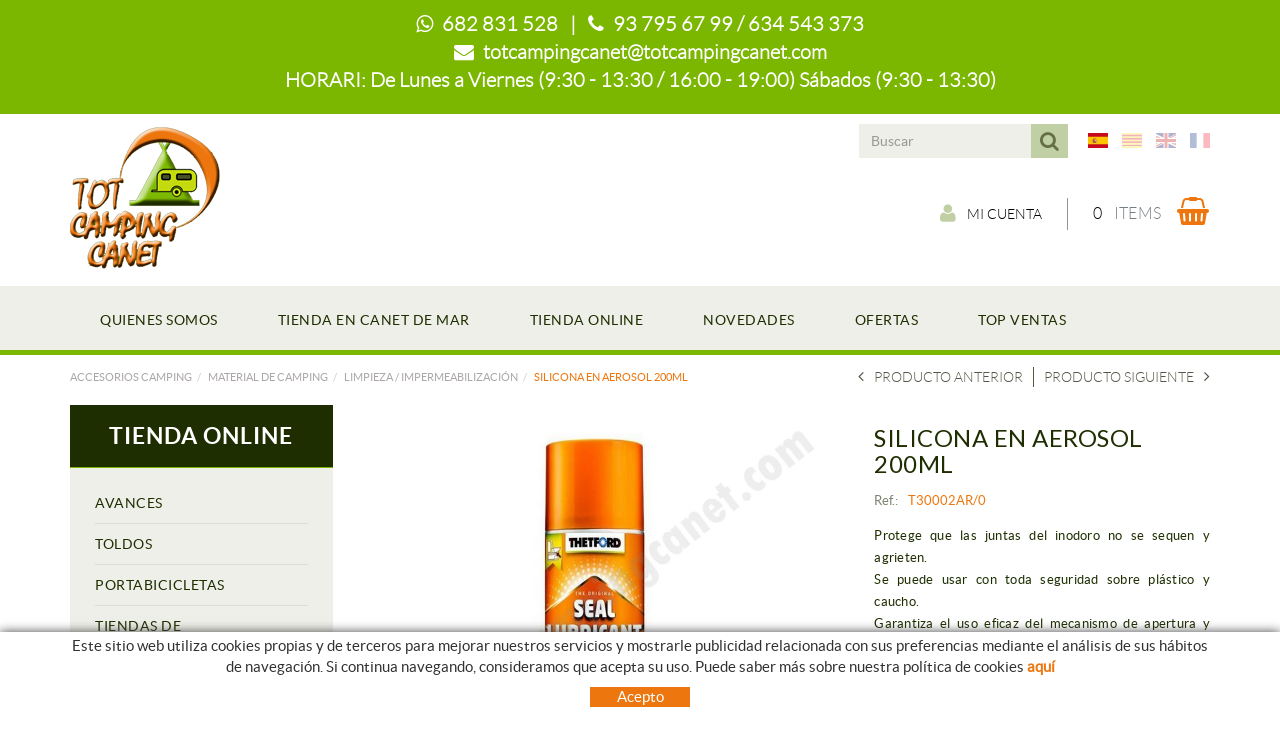

--- FILE ---
content_type: text/html; charset=utf-8
request_url: https://www.totcampingcanet.com/es/accesorios-camping/material-de-camping/limpieza-impermeabilizacion/silicona-en-aerosol-200ml.aspx
body_size: 25246
content:
<!DOCTYPE html>
<html lang="es">
	<head>
		<meta charset="utf-8" />
	   	<meta http-equiv="X-UA-Compatible" content="IE=edge" />
		<meta name="viewport" content="width=device-width, initial-scale=1.0" />
		<title>SILICONA EN AEROSOL 200ML - TIENDA ON-LINE CAMPING - Tienda de accesorios de caravana y camping  TOTCAMPINGCANET</title>
		<meta name="title" lang="es" content="SILICONA EN AEROSOL 200ML - TIENDA ON-LINE CAMPING - Tienda de accesorios de caravana y camping  TOTCAMPINGCANET" />
<meta name="language" content="es" />
<link rel="canonical" href="https://www.totcampingcanet.com/es/accesorios-camping/material-de-camping/limpieza-impermeabilizacion/silicona-en-aerosol-200ml.aspx" />

<link rel="alternate" hreflang="es" href="https://www.totcampingcanet.com/es/accesorios-camping/material-de-camping/limpieza-impermeabilizacion/silicona-en-aerosol-200ml.aspx" />
<link rel="alternate" hreflang="x-default" href="https://www.totcampingcanet.com/es/accesorios-camping/material-de-camping/limpieza-impermeabilizacion/silicona-en-aerosol-200ml.aspx" />
<link rel="alternate" hreflang="ca" href="https://www.totcampingcanet.com/ca/accesoris-camping/material-de-camping/penjadors-estenedors/silicona-en-aerosol-200ml.aspx" />
<link rel="alternate" hreflang="en" href="https://www.totcampingcanet.com/en/camping-accessories/camping-equipment/hangers-whasing-lines/silicona-en-aerosol-200ml.aspx" />
<link rel="alternate" hreflang="fr" href="https://www.totcampingcanet.com/fr/accessoires-de-camping/materiele-de-camping/portes-manteaux-etendage/silicona-en-aerosol-200ml.aspx" />
<meta name="robots" content="index, follow" />
<meta name="description" lang="es" content="Con tienda fisica cerca de barcelona y tienda on-line, vendemos accesorios para camping, caravana,autocaravana, camper, remolque y módulos." />
<meta name="keywords" lang="es" content="accesorios camping,accesorios camping barcelona,recambios caravana,accesorios remolques,material de camping, accesorios caravana, accesorios camper,   " />
<base href="https://www.totcampingcanet.com/skin/" />
<meta property="og:title" content="SILICONA EN AEROSOL 200ML" />
<meta property="og:description" content="" />
<meta property="og:image" content="https://www.totcampingcanet.com/FitxersWeb/145727/T30002AR-0_FOTO_80MATERIALCAMPING_PRODUCTOSSILICONATHETFORD_N_IMG1.jpg" />
  
		<link rel="shortcut icon" href="/FitxersWeb/11187/favicon.ico" />

	 	<link rel="stylesheet" type="text/css" href="/skin/css/bootstrap.min.css"/>
    		<link rel="stylesheet" type="text/css" href="/skin/css/blueimp-gallery.min.css"/>
		<link rel="stylesheet" type="text/css" href="/skin/css/font-awesome.min.css"/>
		<link rel="stylesheet" type="text/css" href="/skin/css/animate.min.css"/>
	<link rel="stylesheet" type="text/css" href="/skin/css/flag-icon.min.css"/>
		<link rel="stylesheet" type="text/css" href="/skin/css/webnet.css" />

	    	<!--[if lt IE 9]>
	        	<script type="text/javascript" src="/skin/js/html5shim.js"></script>
			<script type="text/javascript" src="/skin/js/respond.min.js"></script>
	    	<![endif]-->

		<link href="https://fonts.googleapis.com/css?family=Lato" rel="stylesheet" type="text/css">

		<!-- Google tag (gtag.js) -->

<script async src="https://www.googletagmanager.com/gtag/js?id=G-WZ81GQKY9Y"></script>

<script> window.dataLayer = window.dataLayer || []; function gtag(){dataLayer.push(arguments);} gtag('js', new Date()); gtag('config', 'G-WZ81GQKY9Y');

</script>
	</head>
	<body>
		<form method="post" action="https://www.totcampingcanet.com/es/accesorios-camping/material-de-camping/limpieza-impermeabilizacion/silicona-en-aerosol-200ml.aspx" onsubmit="javascript:return WebForm_OnSubmit();" id="ctl00">
<div class="aspNetHidden">
<input type="hidden" name="__EVENTTARGET" id="__EVENTTARGET" value="" />
<input type="hidden" name="__EVENTARGUMENT" id="__EVENTARGUMENT" value="" />
<input type="hidden" name="__VIEWSTATE" id="__VIEWSTATE" value="/[base64]/xOj3MnoBh9q+nLAdt2uKL" />
</div>

<script type="text/javascript">
//<![CDATA[
var theForm = document.forms['ctl00'];
if (!theForm) {
    theForm = document.ctl00;
}
function __doPostBack(eventTarget, eventArgument) {
    if (!theForm.onsubmit || (theForm.onsubmit() != false)) {
        theForm.__EVENTTARGET.value = eventTarget;
        theForm.__EVENTARGUMENT.value = eventArgument;
        theForm.submit();
    }
}
//]]>
</script>


<script src="/WebResource.axd?d=EUu_OsFOr4Dvb3_TAsva9zDIuMW_2a1W4GTu8Qdm7ZGhMCFIbNYERXrEuvEY-iwH2VQj2FVRa6UeJ88lSpdQxLl1TvGLPAMwuWxcfOgaTvc1&amp;t=638286137964787378" type="text/javascript"></script>

<script type="text/javascript">function dummy() { __doPostBack('8574DS',''); } </script>
<script src="/ScriptResource.axd?d=vAtHzbjCQmGenEjyoRQepqJhN3mIxRmGHjcZJhLNRZQ1R3wZtcHnePC6R4uwdK8-jgJv5ze9UE80doCzZEkcy4HVuzOh14CylG_inN2D-vuGbQtvDbv7yUvMxDf6KXxL74s33SCUT2Pkt7nx2-6_sOHh4xteSYNhpZ1T_vXO9Lk1&amp;t=ffffffffe8f46b29" type="text/javascript"></script>
<script src="/ScriptResource.axd?d=[base64]" type="text/javascript"></script>
<script type="text/javascript">
//<![CDATA[
function WebForm_OnSubmit() {
if (typeof(ValidatorOnSubmit) == "function" && ValidatorOnSubmit() == false) return false;
return true;
}
//]]>
</script>

<div class="aspNetHidden">

	<input type="hidden" name="__VIEWSTATEGENERATOR" id="__VIEWSTATEGENERATOR" value="28C95BB6" />
	<input type="hidden" name="__SCROLLPOSITIONX" id="__SCROLLPOSITIONX" value="0" />
	<input type="hidden" name="__SCROLLPOSITIONY" id="__SCROLLPOSITIONY" value="0" />
</div>
			<div class="wrap wrap-default">
<div id="headerHorari"><div class="container"><p><strong><span style="font-family:LatoLight;"><i class="fa fa-whatsapp">&nbsp;</i> 682 831 528&nbsp; &nbsp;|&nbsp; &nbsp;<i class="fa fa-phone">&nbsp;</i> 93 795 67 99 / 634 543 373<br />
<i class="fa fa-envelope">&nbsp;</i> <a href="mailto:totcampingcanet@totcampingcanet.com">totcampingcanet@totcampingcanet.com</a></span></strong></p>

<p class="horaris"><strong><span style="font-family:LatoLight;">HORARI: De Lunes a Viernes (9:30 - 13:30 / 16:00 - 19:00) S&aacute;bados (9:30 - 13:30)</span></strong></p>
</div></div>
				<div id="headerSup">
					<div class="container">
						<div class="row">
							<div class="col-lg-2 col-md-3 col-sm-3 col-xs-12">
								<a href="/" class="logo hidden-xs"><img src="/FitxersWeb/11187/logo-totcamping-canet.png" class="img-responsive" alt="Logo Empresa" /></a>
							</div>
							<div class="col-lg-10 col-md-9 col-sm-9 col-xs-12 container-header">
								<div class="containerIdiomes">
									<div class="caixaIdiomes"><ul><li><a href="https://www.totcampingcanet.com/es/accesorios-camping/material-de-camping/limpieza-impermeabilizacion/silicona-en-aerosol-200ml.aspx" class="flag flag-icon-background flag-icon-es selected"></a></li><li><a href="https://www.totcampingcanet.com/ca/accesoris-camping/material-de-camping/penjadors-estenedors/silicona-en-aerosol-200ml.aspx" class="flag flag-icon-background flag-icon-ca"></a></li><li><a href="https://www.totcampingcanet.com/en/camping-accessories/camping-equipment/hangers-whasing-lines/silicona-en-aerosol-200ml.aspx" class="flag flag-icon-background flag-icon-gb"></a></li><li><a href="https://www.totcampingcanet.com/fr/accessoires-de-camping/materiele-de-camping/portes-manteaux-etendage/silicona-en-aerosol-200ml.aspx" class="flag flag-icon-background flag-icon-fr"></a></li></ul>
</div>
									<div id="headerBuscador" class="visible-xs" data-toggle="collapse" href=".buscador-xs">
										<i class="fa fa-search" aria-hidden="true"></i>
									</div>	
									<div class="caixaBuscador buscador-lg"><div id="buscador" class="buscadorCom">
	<div id="search-box" class="pull-left" data-placeholder="Buscar"><input name="8574DS$FORM$SEARCH" type="text" maxlength="250" id="SEARCH" class="form-control" size="20" onKeyPress="return checkEnter(event, &#39;8574DS$FORM$[SUBMIT]$ctl01&#39;);" /></div>
	<div class="pull-right"><span id="[SUBMIT]"><a class="botoCercar" href="javascript:__doPostBack(&#39;8574DS$FORM$[SUBMIT]$ctl01&#39;,&#39;&#39;)"><span class="text hidden-sm">Buscar</span><i class="fa fa-search"></i></a></span></div>	
	<div class="clearfix"></div>
	<i class="fa fa-spinner fa-pulse hidden" id="loading-search"></i>
	<div id="top-results"></div>
	<div id="show-results-searcher" class="hidden">
		<div id="franja-cap-resultats"></div>
		<div id="inside-container-search">
			<div id="back-pane-results"></div>
			<div id="no-results-found" class="hidden">
				<div>No se han encontrado artículos relacionados.<br><br>
Por favor, contacte con nuestro servicio de atención al cliente.
</div>
			</div>
		</div>
	</div>
</div>



</div>
									<div id="menu_corp"></div>
								</div>
								<div class="clearfix">
									<a href="/" class="logo visible-xs"><img src="/FitxersWeb/11187/logo-totcamping-canet.png" class="img-responsive center-block" alt="Logo Empresa" /></a>
								</div>
								<div style="text-align:center;"><div class="containerCesta">
									<a href="/WebNET/comu/linkManagerRedir.aspx?OBJECTE=97562&PAGINA=/skin/default.aspx" class="botonCuenta" title="Entrar en la zona de cliente" data-toggle="tooltip"><i class="fa fa-user"></i>Mi cuenta</a>





									<div class="cistella" data-toggle="modal" data-target="#cistellaModal" data-gpitoggle="tooltip" title="Ver mi cesta">
	<div class="pull-right">
		<i class="fa fa-shopping-basket"></i>
	</div>
	<div class="items_cistella pull-right">
		<div class="items text-right"><span>0</span> Items</div>
	</div>
	<div class="clearfix"></div>
</div>


<div class="modal fade" id="cistellaModal" tabindex="-1" role="dialog" aria-labelledby="cistellaModalLabel">
	<div class="modal-dialog" role="document">
    		<div class="modal-content">
      			<div class="modal-header">
        			<button type="button" class="close" data-dismiss="modal" aria-label="Close"><span aria-hidden="true">&times;</span><span class="sr-only">Close</span></button>
        			<div class="titol-modal" id="cistellaModalLabel">CESTA DE LA COMPRA</div>
      			</div>
      			<div class="modal-body">
        			
				
					Cesta vacía
				
        		</div>
	     		<div class="modal-footer">
				<button type="button" class="btn btn-default" data-dismiss="modal"><i class="fa fa-angle-left fa-text-right"></i>Seguir comprando</button>
				<a href="https://www.totcampingcanet.com/es/cesta" class="btn btn-primary">Ver la cesta en detalle<i class="fa fa-shopping-basket fa-text-left"></i></a> 
			</div>
    		</div>
  	</div>
</div>
 
								</div></div>
								
							</div>
							<div class="col-lg-12 col-md-12 col-sm-12 col-xs-12 visible-xs">
								<div class="containerIdiomes"><div class="caixaBuscador buscador-xs collapse"></div></div>
								<div class="franjaEslogan"><div class="esloganCap"></div></div>
							</div>
						</div>
					</div>
				</div>

				<div id="headerMenu">
					<div class="container">		
						<div class="row">
							<div class="navbar-wrapper">		
								<div class="container">
									<div class="navbar navbar-inverse navbar-static-top gpi-navbar gpi-navbar-inverse" role="navigation">
										<div class="navbar-header gpi-navbar-header">
											<button type="button" class="navbar-toggle gpi-navbar-toggle" data-toggle="collapse" data-target=".menu-corp">
												<span class="text">MENÚ</span>
												<div style="display:inline-block;float:right;margin-right:15px;">
													<span class="icon-bar"></span>
													<span class="icon-bar"></span>
													<span class="icon-bar"></span>
												</div>
											</button>
										</div>
							
										<div class="navbar-collapse collapse menu-corp">
														<ul class="nav navbar-nav gpi-navbar-nav"><li>					<a href="/es/quienes-somos.aspx" >	<span>QUIENES SOMOS</span></a></li><li><a href="/es/tienda-en-canet-de-mar.aspx" >	<span>TIENDA EN CANET DE MAR</span></a></li><li><a href="/es/accesorios-camping.aspx" >	<span>TIENDA ONLINE</span></a></li><li><a href="/es/novedades.aspx" >	<span>NOVEDADES</span></a></li><li><a href="/es/ofertas.aspx" >	<span>OFERTAS</span></a></li><li><a href="/es/top-ventas.aspx" >	<span>TOP VENTAS</span></a>				</li></ul> 
										</div>
									</div>	
								</div>
							</div>

							<div class="visible-xs navbar-wrapper">		
								<div class="container">
									<div class="navbar navbar-inverse navbar-static-top gpi-navbar gpi-navbar-inverse" role="navigation">
										<div class="navbar-header gpi-navbar-header">
											<button type="button" class="navbar-toggle gpi-navbar-toggle" data-toggle="collapse" data-target=".menu-productos">
												<span class="text">Productos</span>
												<div style="display:inline-block;float:right;margin-right:15px;">
													<span class="icon-bar"></span>
													<span class="icon-bar"></span>
													<span class="icon-bar"></span>
												</div>
											</button>
										</div>
							
										<div class="navbar-collapse collapse menu-productos">
														<ul class="nav navbar-nav gpi-navbar-nav"><li>
					<a href="/es/accesorios-camping/avances.aspx" class="dropdown-toggle visible-sm visible-xs" data-toggle="dropdown">
	<span>AVANCES</span>
</a>
<a href="/es/accesorios-camping/avances.aspx" class="visible-md visible-lg">
	<span>AVANCES</span>
</a><ul class="dropdown-menu gpi-dropdown-menu gpi-columna [COLUMNES] [ORIENTACIO]">
	<li>
		<a href="/es/accesorios-camping/avances/para-furgoentas.aspx" >PARA FURGONETAS</a></li>

<li>
<a href="/es/accesorios-camping/avances/para-estancia-fija-.aspx" >PARA ESTANCIA FIJA</a></li>

<li>
<a href="/es/accesorios-camping/avances/para-nieve.aspx" >PARA NIEVE</a></li>

<li>
<a href="/es/accesorios-camping/avances/para-ruta.aspx" >PARA RUTA</a></li>

<li>
<a href="/es/accesorios-camping/avances/complementos-accesorios.aspx" >COMPLEMENTOS / ACCESORIOS</a></li>

<li>
<a href="/es/accesorios-camping/avances/recambios-avances.aspx" >RECAMBIOS AVANCES</a></li>
	</ul></li>
<li>
<a href="/es/accesorios-camping/toldos.aspx" class="dropdown-toggle visible-sm visible-xs" data-toggle="dropdown">
	<span>TOLDOS</span>
</a>
<a href="/es/accesorios-camping/toldos.aspx" class="visible-md visible-lg">
	<span>TOLDOS</span>
</a><ul class="dropdown-menu gpi-dropdown-menu gpi-columna [COLUMNES] [ORIENTACIO]">
	<li>
		<a href="/es/accesorios-camping/toldos/toldos-para-autocaravanas.aspx" >TOLDOS PARA AUTOCARAVANAS</a></li>

<li>
<a href="/es/accesorios-camping/toldos/toldos-para-caravanas.aspx" >TOLDOS PARA CARAVANAS</a></li>

<li>
<a href="/es/accesorios-camping/toldos/toldos-para-furgonetas.aspx" >TOLDOS PARA FURGONETAS</a></li>

<li>
<a href="/es/accesorios-camping/toldos/cierres-para-toldos-manuales.aspx" >CIERRES PARA TOLDOS MANUALES</a></li>

<li>
<a href="/es/accesorios-camping/toldos/cierres-para-toldos-c-manivela.aspx" >CIERRES PARA TOLDOS C/MANIVELA</a></li>

<li>
<a href="/es/accesorios-camping/toldos/accesorios-toldos.aspx" >ACCESORIOS TOLDOS</a></li>

<li>
<a href="/es/accesorios-camping/toldos/recambios-toldos.aspx" >RECAMBIOS TOLDOS</a></li>
	</ul></li>
<li>
<a href="/es/raiz/accesorios-camping/portabicicletas.aspx" class="dropdown-toggle visible-sm visible-xs" data-toggle="dropdown">
	<span>PORTABICICLETAS</span>
</a>
<a href="/es/raiz/accesorios-camping/portabicicletas.aspx" class="visible-md visible-lg">
	<span>PORTABICICLETAS</span>
</a><ul class="dropdown-menu gpi-dropdown-menu gpi-columna [COLUMNES] [ORIENTACIO]">
	<li>
		<a href="/es/accesorios-camping/portabicicletas/portabicis-para-autocaravanas.aspx" >PORTABICIS PARA AUTOCARAVANAS</a></li>

<li>
<a href="/es/accesorios-camping/portabicicletas/portabicis-para-caravanas.aspx" >PORTABICIS PARA CARAVANAS</a></li>

<li>
<a href="/es/accesorios-camping/portabicicletas/portabicis-para-furgonetas.aspx" >PORTABICIS PARA FURGONETAS</a></li>

<li>
<a href="/es/accesorios-camping/portabicicletas/portabicis-para-monovolumenes.aspx" >PORTABICIS PARA MONOVOLUMENES</a></li>

<li>
<a href="/es/accesorios-camping/portabicicletas/portabicis-para-suv.aspx" >PORTABICIS PARA SUV</a></li>

<li>
<a href="/es/accesorios-camping/portabicicletas/portabicis-para-garage.aspx" >PORTABICIS PARA GARAGE</a></li>

<li>
<a href="/es/accesorios-camping/portabicicletas/accesorios-portabicis.aspx" >ACCESORIOS PORTABICIS</a></li>
	</ul></li>
<li>
<a href="/es/accesorios-camping/tiendas-de-cocina-trasteros.aspx" class="dropdown-toggle visible-sm visible-xs" data-toggle="dropdown">
	<span>TIENDAS DE COCINA/TRASTEROS</span>
</a>
<a href="/es/accesorios-camping/tiendas-de-cocina-trasteros.aspx" class="visible-md visible-lg">
	<span>TIENDAS DE COCINA/TRASTEROS</span>
</a><ul class="dropdown-menu gpi-dropdown-menu gpi-columna [COLUMNES] [ORIENTACIO]">
	<li>
		<a href="/es/accesorios-camping/tiendas-de-cocina-trasteros/pequenas.aspx" >PEQUEÑAS</a></li>

<li>
<a href="/es/accesorios-camping/tiendas-de-cocina-trasteros/medianas.aspx" >MEDIANAS</a></li>

<li>
<a href="/es/accesorios-camping/tiendas-de-cocina-trasteros/grandes.aspx" >GRANDES</a></li>

<li>
<a href="/es/accesorios-camping/tiendas-de-cocina-trasteros/de-montaje-rapido.aspx" >DE MONTAJE RAPIDO</a></li>

<li>
<a href="/es/accesorios-camping/tiendas-de-cocina-trasteros/trasteros.aspx" >TRASTEROS</a></li>

<li>
<a href="/es/accesorios-camping/tiendas-de-cocina-trasteros/accesorios-tiendas-trasteros.aspx" >ACCESORIOS TIENDAS / TRASTEROS</a></li>
	</ul></li>
<li>
<a href="/es/accesorios-camping/mobiliario-plegable-de-camping.aspx" class="dropdown-toggle visible-sm visible-xs" data-toggle="dropdown">
	<span>MOBILIARIO PLEGABLE DE CAMPING</span>
</a>
<a href="/es/accesorios-camping/mobiliario-plegable-de-camping.aspx" class="visible-md visible-lg">
	<span>MOBILIARIO PLEGABLE DE CAMPING</span>
</a><ul class="dropdown-menu gpi-dropdown-menu gpi-columna [COLUMNES] [ORIENTACIO]">
	<li>
		<a href="/es/accesorios-camping/mobiliario-plegable-de-camping/sillas.aspx" >SILLAS</a></li>

<li>
<a href="/es/accesorios-camping/mobiliario-plegable-de-camping/butacas.aspx" >BUTACAS</a></li>

<li>
<a href="/es/accesorios-camping/mobiliario-plegable-de-camping/tumbonas-camas.aspx" >TUMBONAS / CAMAS</a></li>

<li>
<a href="/es/accesorios-camping/mobiliario-plegable-de-camping/para-la-playa.aspx" >PARA LA PLAYA</a></li>

<li>
<a href="/es/accesorios-camping/mobiliario-plegable-de-camping/mesas.aspx" >MESAS</a></li>

<li>
<a href="/es/accesorios-camping/mobiliario-plegable-de-camping/muebles-de-cocina-plegables.aspx" >MUEBLES DE COCINA PLEGABLES</a></li>

<li>
<a href="/es/accesorios-camping/mobiliario-plegable-de-camping/armarios.aspx" >ARMARIOS</a></li>

<li>
<a href="/es/accesorios-camping/mobiliario-plegable-de-camping/accesorios-recambios-muebles.aspx" >ACCESORIOS/RECAMBIOS MUEBLES</a></li>
	</ul></li>
<li>
<a href="/es/accesorios-camping/material-de-camping.aspx" class="dropdown-toggle visible-sm visible-xs  sel" data-toggle="dropdown">
	<span>MATERIAL DE CAMPING</span>
</a>
<a href="/es/accesorios-camping/material-de-camping.aspx" class="visible-md visible-lg  sel">
	<span>MATERIAL DE CAMPING</span>
</a><ul class="dropdown-menu gpi-dropdown-menu gpi-columna [COLUMNES] [ORIENTACIO]">
	<li>
		<a href="/es/accesorios-camping/material-de-camping/cestas-plegables.aspx" >CESTAS PLEGABLES</a></li>

<li>
<a href="/es/accesorios-camping/material-de-camping/piquetas.aspx" >PIQUETAS</a></li>

<li>
<a href="/es/accesorios-camping/material-de-camping/tensores.aspx" >TENSORES</a></li>

<li>
<a href="/es/accesorios-camping/material-de-camping/pequeno-material-de-montaje.aspx" >PEQUEÑO MATERIAL DE MONTAJE</a></li>

<li>
<a href="/es/accesorios-camping/material-de-camping/sacos-dormir-aislantes.aspx" >SACOS DORMIR / AISLANTES</a></li>

<li>
<a href="/es/accesorios-camping/material-de-camping/tiendas-de-campana.aspx" >TIENDAS DE CAMPAÑA</a></li>

<li>
<a href="/es/accesorios-camping/material-de-camping/linternas-de-camping.aspx" >LINTERNAS DE CAMPING</a></li>

<li>
<a href="/es/accesorios-camping/material-de-camping/cortinas-puerta.aspx" >CORTINAS PUERTA</a></li>

<li>
<a href="/es/accesorios-camping/material-de-camping/carpas-paravientos.aspx" >CARPAS / PARAVIENTOS</a></li>

<li>
<a href="/es/accesorios-camping/material-de-camping/hamacas-fundas-proteccion.aspx" >HAMACAS / FUNDAS PROTECCION</a></li>

<li>
<a href="/es/accesorios-camping/material-de-camping/suelos-mallas-alfombrillas.aspx" >SUELOS / MALLAS</a></li>

<li>
<a href="/es/accesorios-camping/material-de-camping/colchones-infladores.aspx" >COLCHONES / INFLADORES</a></li>

<li>
<a href="/es/accesorios-camping/material-de-camping/menaje-guias.aspx" >MENAJE/GUIAS</a></li>

<li>
<a href="/es/accesorios-camping/material-de-camping/tubos-hierros.aspx" >TUBOS/HIERROS</a></li>

<li>
<a href="/es/accesorios-camping/material-de-camping/proteccion-insectos.aspx" >PROTECCION INSECTOS</a></li>

<li>
<a href="/es/accesorios-camping/material-de-camping/colgadores-tendederos.aspx" >COLGADORES / TENDEDEROS</a></li>

<li>
<a href="/es/accesorios-camping/material-de-camping/limpieza-impermeabilizacion.aspx" >LIMPIEZA / IMPERMEABILIZACIÓN</a></li>

<li>
<a href="/es/accesorios-camping/material-de-camping/guias-de-viaje.aspx" >GUIAS DE VIAJE</a></li>
	</ul></li>
<li>
<a href="/es/accesorios-camping/material-de-gas.aspx" class="dropdown-toggle visible-sm visible-xs" data-toggle="dropdown">
	<span>MATERIAL DE GAS</span>
</a>
<a href="/es/accesorios-camping/material-de-gas.aspx" class="visible-md visible-lg">
	<span>MATERIAL DE GAS</span>
</a><ul class="dropdown-menu gpi-dropdown-menu gpi-columna [COLUMNES] [ORIENTACIO]">
	<li>
		<a href="/es/accesorios-camping/material-de-gas/reguladores.aspx" >REGULADORES</a></li>

<li>
<a href="/es/accesorios-camping/material-de-gas/conexiones-de-gas.aspx" >CONEXIONES DE GAS</a></li>

<li>
<a href="/es/accesorios-camping/material-de-gas/liras-de-gas.aspx" >LIRAS DE GAS</a></li>

<li>
<a href="/es/accesorios-camping/material-de-gas/llaves-de-gas.aspx" >LLAVES DE GAS</a></li>

<li>
<a href="/es/accesorios-camping/material-de-gas/cartuchos.aspx" >CARTUCHOS</a></li>

<li>
<a href="/es/accesorios-camping/material-de-gas/alarmas.aspx" >ALARMAS</a></li>

<li>
<a href="/es/accesorios-camping/material-de-gas/accesorios-de-gas.aspx" >ACCESORIOS DE GAS</a></li>
	</ul></li>
<li>
<a href="/es/accesorios-camping/climatizacion-refrigeracion.aspx" class="dropdown-toggle visible-sm visible-xs" data-toggle="dropdown">
	<span>CLIMATIZACIÓN Y REFRIGERACIÓN</span>
</a>
<a href="/es/accesorios-camping/climatizacion-refrigeracion.aspx" class="visible-md visible-lg">
	<span>CLIMATIZACIÓN Y REFRIGERACIÓN</span>
</a><ul class="dropdown-menu gpi-dropdown-menu gpi-columna [COLUMNES] [ORIENTACIO]">
	<li>
		<a href="/es/accesorios-camping/climatizacion-refrigeracion/calefacciones-de-gas.aspx" >CALEFACCIONES DE GAS</a></li>

<li>
<a href="/es/accesorios-camping/climatizacion-refrigeracion/calefacciones-electricas.aspx" >CALEFACCIONES ELÉCTRICAS</a></li>

<li>
<a href="/es/accesorios-camping/climatizacion-refrigeracion/calefacciones-de-gas-oil.aspx" >CALEFACCIONES DE GAS-OIL</a></li>

<li>
<a href="/es/accesorios-camping/climatizacion-refrigeracion/accesorios-de-calefaccion.aspx" >ACCESORIOS DE CALEFACCIÓN</a></li>

<li>
<a href="/es/accesorios-camping/climatizacion-refrigeracion/neveras-rigidas-flex-termos.aspx" >NEVERAS RÍGIDAS/FLEX / TERMOS</a></li>

<li>
<a href="/es/accesorios-camping/climatizacion-refrigeracion/neveras-termoelectricas.aspx" >NEVERAS TERMOELÉCTRICAS</a></li>

<li>
<a href="/es/accesorios-camping/climatizacion-refrigeracion/neveras-trivalentes-12-220-gas.aspx" >NEVERAS TRIVALENTES 12/220/GAS</a></li>

<li>
<a href="/es/accesorios-camping/climatizacion-refrigeracion/neveras-de-compresor.aspx" >NEVERAS DE COMPRESOR</a></li>

<li>
<a href="/es/accesorios-camping/climatizacion-refrigeracion/accesorios-para-neveras.aspx" >ACCESORIOS PARA NEVERAS</a></li>

<li>
<a href="/es/accesorios-camping/climatizacion-refrigeracion/aires-acondicionados-climatiz.aspx" >AIRES ACONDICIONADOS /CLIMATIZ</a></li>

<li>
<a href="/es/accesorios-camping/climatizacion-refrigeracion/recambios-climatiz-refrigerac.aspx" >RECAMBIOS CLIMATIZ/REFRIGERAC</a></li>
	</ul></li>
<li>
<a href="/es/accesorios-camping/cocina-confort-interior.aspx" class="dropdown-toggle visible-sm visible-xs" data-toggle="dropdown">
	<span>COCINA/CONFORT INTERIOR</span>
</a>
<a href="/es/accesorios-camping/cocina-confort-interior.aspx" class="visible-md visible-lg">
	<span>COCINA/CONFORT INTERIOR</span>
</a><ul class="dropdown-menu gpi-dropdown-menu gpi-columna [COLUMNES] [ORIENTACIO]">
	<li>
		<a href="/es/accesorios-camping/cocina-confort-interior/cocinas-electricas.aspx" >COCINAS ELECTRICAS</a></li>

<li>
<a href="/es/accesorios-camping/cocina-confort-interior/cocinas-encimeras.aspx" >COCINAS ENCIMERAS</a></li>

<li>
<a href="/es/accesorios-camping/cocina-confort-interior/fregaderos.aspx" >FREGADEROS</a></li>

<li>
<a href="/es/accesorios-camping/cocina-confort-interior/combis-fregadero-cocina.aspx" >COMBIS FREGADERO-COCINA</a></li>

<li>
<a href="/es/accesorios-camping/cocina-confort-interior/hornos.aspx" >HORNOS</a></li>

<li>
<a href="/es/accesorios-camping/cocina-confort-interior/extractores-campanas.aspx" >EXTRACTORES / CAMPANAS</a></li>

<li>
<a href="/es/accesorios-camping/cocina-confort-interior/cocinas-hornillos-barbacoa.aspx" >COCINAS / HORNILLOS / BARBACOA</a></li>

<li>
<a href="/es/accesorios-camping/cocina-confort-interior/papeleras.aspx" >PAPELERAS</a></li>

<li>
<a href="/es/accesorios-camping/cocina-confort-interior/organizadores-fundas.aspx" >ORGANIZADORES / FUNDAS</a></li>

<li>
<a href="/es/accesorios-camping/cocina-confort-interior/redes-redes-litera.aspx" >REDES / REDES LITERA</a></li>

<li>
<a href="/es/accesorios-camping/cocina-confort-interior/soportes-tv.aspx" >SOPORTES TV</a></li>

<li>
<a href="/es/accesorios-camping/cocina-confort-interior/alfombras-escaleras-interior.aspx" >ESCALERAS INTERIOR</a></li>

<li>
<a href="/es/accesorios-camping/cocina-confort-interior/recambios-cocinas.aspx" >RECAMBIOS COCINAS</a></li>
	</ul></li>
<li>
<a href="/es/accesorios-camping/material-de-agua.aspx" class="dropdown-toggle visible-sm visible-xs" data-toggle="dropdown">
	<span>MATERIAL DE AGUA</span>
</a>
<a href="/es/accesorios-camping/material-de-agua.aspx" class="visible-md visible-lg">
	<span>MATERIAL DE AGUA</span>
</a><ul class="dropdown-menu gpi-dropdown-menu gpi-columna [COLUMNES] [ORIENTACIO]">
	<li>
		<a href="/es/accesorios-camping/material-de-agua/grifos-agua-fria.aspx" >GRIFOS AGUA FRIA</a></li>

<li>
<a href="/es/accesorios-camping/material-de-agua/grifos-mezcladores.aspx" >GRIFOS MEZCLADORES</a></li>

<li>
<a href="/es/accesorios-camping/material-de-agua/mandos-ducha-bajo-mesa.aspx" >MANDOS DUCHA ( BAJO MESA)</a></li>

<li>
<a href="/es/accesorios-camping/material-de-agua/flexos-y-cabezas-de-ducha.aspx" >FLEXOS Y CABEZAS DE DUCHA</a></li>

<li>
<a href="/es/accesorios-camping/material-de-agua/griferias-monomando.aspx" >GRIFERIAS MONOMANDO</a></li>

<li>
<a href="/es/accesorios-camping/material-de-agua/duchas-exteriores.aspx" >DUCHAS EXTERIORES</a></li>

<li>
<a href="/es/accesorios-camping/material-de-agua/tomas-de-agua-accesorios.aspx" >TOMAS DE AGUA / ACCESORIOS</a></li>

<li>
<a href="/es/accesorios-camping/material-de-agua/valvulas-llaves-grifo-vaciado.aspx" >VALVULAS/ LLAVES-GRIFO VACIADO</a></li>

<li>
<a href="/es/accesorios-camping/material-de-agua/depositios-fijos.aspx" >DEPOSITIOS FIJOS</a></li>

<li>
<a href="/es/accesorios-camping/material-de-agua/depositos-portables-con-grifo.aspx" >DEPOSITOS PORTABLES/ CON GRIFO</a></li>

<li>
<a href="/es/accesorios-camping/material-de-agua/productos-conservacion-agua.aspx" >PRODUCTOS CONSERVACIÓN AGUA</a></li>

<li>
<a href="/es/accesorios-camping/material-de-agua/bombas-de-agua-y-accesorios.aspx" >BOMBAS DE AGUA Y ACCESORIOS</a></li>

<li>
<a href="/es/accesorios-camping/material-de-agua/accesorios-canalizacion.aspx" >ACCESORIOS CANALIZACIÓN</a></li>

<li>
<a href="/es/accesorios-camping/material-de-agua/calentadores-resistencias.aspx" >CALENTADORES / RESISTENCIAS</a></li>

<li>
<a href="/es/accesorios-camping/material-de-agua/mangueras-enrollables.aspx" >MANGUERAS / ENROLLABLES</a></li>
	</ul></li>
<li>
<a href="/es/accesorios-camping/aseo.aspx" class="dropdown-toggle visible-sm visible-xs" data-toggle="dropdown">
	<span>ASEO</span>
</a>
<a href="/es/accesorios-camping/aseo.aspx" class="visible-md visible-lg">
	<span>ASEO</span>
</a><ul class="dropdown-menu gpi-dropdown-menu gpi-columna [COLUMNES] [ORIENTACIO]">
	<li>
		<a href="/es/accesorios-camping/aseo/w-c-portatiles.aspx" >W.C. PORTATILES</a></li>

<li>
<a href="/es/accesorios-camping/aseo/w-c-cassetes.aspx" >W.C CASSETES</a></li>

<li>
<a href="/es/accesorios-camping/aseo/w-c-nauticos.aspx" >W.C NAUTICOS</a></li>

<li>
<a href="/es/accesorios-camping/aseo/lavabos.aspx" >LAVABOS</a></li>

<li>
<a href="/es/accesorios-camping/aseo/desagues.aspx" >DESAGUES</a></li>

<li>
<a href="/es/accesorios-camping/aseo/platos-de-ducha.aspx" >PLATOS DE DUCHA</a></li>

<li>
<a href="/es/accesorios-camping/aseo/accesorios-de-bano.aspx" >ACCESORIOS DE BAÑO</a></li>

<li>
<a href="/es/accesorios-camping/aseo/limpieza-mantenimiento.aspx" >LIMPIEZA / MANTENIMIENTO</a></li>

<li>
<a href="/es/accesorios-camping/aseo/recambios-aseo.aspx" >RECAMBIOS ASEO</a></li>
	</ul></li>
<li>
<a href="/es/accesorios-camping/claraboyas-aireacion.aspx" class="dropdown-toggle visible-sm visible-xs" data-toggle="dropdown">
	<span>CLARABOYAS / AIREACION</span>
</a>
<a href="/es/accesorios-camping/claraboyas-aireacion.aspx" class="visible-md visible-lg">
	<span>CLARABOYAS / AIREACION</span>
</a><ul class="dropdown-menu gpi-dropdown-menu gpi-columna [COLUMNES] [ORIENTACIO]">
	<li>
		<a href="/es/accesorios-camping/claraboyas-aireacion/claraboyas.aspx" >CLARABOYAS</a></li>

<li>
<a href="/es/accesorios-camping/claraboyas-aireacion/claraboyas-panoramicas.aspx" >CLARABOYAS PANORÁMICAS</a></li>

<li>
<a href="/es/accesorios-camping/claraboyas-aireacion/claraboyas-con-ventilador.aspx" >CLARABOYAS CON VENTILADOR</a></li>

<li>
<a href="/es/accesorios-camping/claraboyas-aireacion/tapas-de-claraboyas.aspx" >TAPAS DE CLARABOYAS</a></li>

<li>
<a href="/es/accesorios-camping/claraboyas-aireacion/mosquiteras-oscurec-claraboya.aspx" >MOSQUITERAS/OSCUREC CLARABOYA</a></li>

<li>
<a href="/es/accesorios-camping/claraboyas-aireacion/accesorios-y-claraboyas.aspx" >ACCESORIOS Y CLARABOYAS</a></li>

<li>
<a href="/es/accesorios-camping/claraboyas-aireacion/aireadores-rejillas.aspx" >AIREADORES / REJILLAS</a></li>

<li>
<a href="/es/accesorios-camping/claraboyas-aireacion/chimeneas.aspx" >CHIMENEAS</a></li>

<li>
<a href="/es/accesorios-camping/claraboyas-aireacion/rejillas.aspx" >REJILLAS</a></li>

<li>
<a href="/es/accesorios-camping/claraboyas-aireacion/recambios-claraboyas.aspx" >RECAMBIOS CLARABOYAS</a></li>
	</ul></li>
<li>
<a href="/es/accesorios-camping/ventanas-y-accesorios.aspx" class="dropdown-toggle visible-sm visible-xs" data-toggle="dropdown">
	<span>VENTANAS Y ACCESORIOS</span>
</a>
<a href="/es/accesorios-camping/ventanas-y-accesorios.aspx" class="visible-md visible-lg">
	<span>VENTANAS Y ACCESORIOS</span>
</a><ul class="dropdown-menu gpi-dropdown-menu gpi-columna [COLUMNES] [ORIENTACIO]">
	<li>
		<a href="/es/accesorios-camping/ventanas-y-accesorios/ventanas-abatibles-corredera.aspx" >VENTANAS ABATIBLES / CORREDERA</a></li>

<li>
<a href="/es/accesorios-camping/ventanas-y-accesorios/accesorios-recambios-ventanas.aspx" >ACCESORIOS/BRAZOS VENTANAS</a></li>

<li>
<a href="/es/accesorios-camping/ventanas-y-accesorios/toldillas-ventanas.aspx" >TOLDILLAS VENTANAS</a></li>

<li>
<a href="/es/accesorios-camping/ventanas-y-accesorios/cassete-oscurecedor-mosquitra.aspx" >CASSETE OSCURECEDOR/ MOSQUITRA</a></li>

<li>
<a href="/es/accesorios-camping/ventanas-y-accesorios/rollos-oscurecedores.aspx" >ROLLOS OSCURECEDORES</a></li>

<li>
<a href="/es/accesorios-camping/ventanas-y-accesorios/protectores-termicos.aspx" >PROTECTORES TERMICOS</a></li>

<li>
<a href="/es/accesorios-camping/ventanas-y-accesorios/limpieza-ventanas.aspx" >LIMPIEZA VENTANAS</a></li>

<li>
<a href="/es/accesorios-camping/ventanas-y-accesorios/recambios-cassetes-oscurecedor.aspx" >RECAMBIOS CASSETES/OSCURECEDOR</a></li>
	</ul></li>
<li>
<a href="/es/accesorios-camping/chasis-equipamiento-exterior.aspx" class="dropdown-toggle visible-sm visible-xs" data-toggle="dropdown">
	<span>CHASIS/EQUIPAMIENTO EXTERIOR</span>
</a>
<a href="/es/accesorios-camping/chasis-equipamiento-exterior.aspx" class="visible-md visible-lg">
	<span>CHASIS/EQUIPAMIENTO EXTERIOR</span>
</a><ul class="dropdown-menu gpi-dropdown-menu gpi-columna [COLUMNES] [ORIENTACIO]">
	<li>
		<a href="/es/accesorios-camping/chasis-equipamiento-exterior/apratos-maniobra-caravana.aspx" >APRATOS MANIOBRA CARAVANA</a></li>

<li>
<a href="/es/accesorios-camping/chasis-equipamiento-exterior/ruedas-jockey-y-accesorios.aspx" >RUEDAS JOCKEY Y ACCESORIOS</a></li>

<li>
<a href="/es/accesorios-camping/chasis-equipamiento-exterior/ruedas-y-llantas.aspx" >RUEDAS Y LLANTAS</a></li>

<li>
<a href="/es/accesorios-camping/chasis-equipamiento-exterior/cofres.aspx" >COFRES</a></li>

<li>
<a href="/es/accesorios-camping/chasis-equipamiento-exterior/estabilizadores-y-accesorios.aspx" >ESTABILIZADORES Y ACCESORIOS</a></li>

<li>
<a href="/es/accesorios-camping/chasis-equipamiento-exterior/cabezales-y-accesorios.aspx" >CABEZALES Y ACCESORIOS</a></li>

<li>
<a href="/es/accesorios-camping/chasis-equipamiento-exterior/patas-manivelas.aspx" >PATAS / MANIVELAS</a></li>

<li>
<a href="/es/accesorios-camping/chasis-equipamiento-exterior/amortiguadores.aspx" >AMORTIGUADORES</a></li>

<li>
<a href="/es/accesorios-camping/chasis-equipamiento-exterior/calzos-y-cunas.aspx" >CALZOS Y CUÑAS</a></li>

<li>
<a href="/es/accesorios-camping/chasis-equipamiento-exterior/espejos-retrovisores.aspx" >ESPEJOS RETROVISORES</a></li>

<li>
<a href="/es/accesorios-camping/chasis-equipamiento-exterior/escalones-y-accesorios.aspx" >ESCALONES Y ACCESORIOS</a></li>

<li>
<a href="/es/accesorios-camping/chasis-equipamiento-exterior/caballetes-y-apoyapatas.aspx" >CABALLETES Y APOYAPATAS</a></li>

<li>
<a href="/es/accesorios-camping/chasis-equipamiento-exterior/escaleras-exteriores-garajes.aspx" >ESCALERAS EXTERIORES / GARAJES</a></li>

<li>
<a href="/es/accesorios-camping/chasis-equipamiento-exterior/seguridad.aspx" >SEGURIDAD</a></li>

<li>
<a href="/es/accesorios-camping/chasis-equipamiento-exterior/recambios-chasis.aspx" >RECAMBIOS CHASIS</a></li>
	</ul></li>
<li>
<a href="/es/accesorios-camping/carroceria.aspx" class="dropdown-toggle visible-sm visible-xs" data-toggle="dropdown">
	<span>CARROCERIA</span>
</a>
<a href="/es/accesorios-camping/carroceria.aspx" class="visible-md visible-lg">
	<span>CARROCERIA</span>
</a><ul class="dropdown-menu gpi-dropdown-menu gpi-columna [COLUMNES] [ORIENTACIO]">
	<li>
		<a href="/es/accesorios-camping/carroceria/perfileria-aluminio-otros.aspx" >PERFILERIA / ALUMINIO / OTROS</a></li>

<li>
<a href="/es/accesorios-camping/carroceria/terminales-perfileria.aspx" >TERMINALES PERFILERIA</a></li>

<li>
<a href="/es/accesorios-camping/carroceria/asas-de-maniobra.aspx" >ASAS DE MANIOBRA</a></li>

<li>
<a href="/es/accesorios-camping/carroceria/portones.aspx" >PORTONES</a></li>

<li>
<a href="/es/accesorios-camping/carroceria/cerraduras.aspx" >CERRADURAS</a></li>

<li>
<a href="/es/accesorios-camping/carroceria/bloqueadores-y-retenedores.aspx" >BLOQUEADORES Y RETENEDORES</a></li>

<li>
<a href="/es/accesorios-camping/carroceria/productos-de-mantenimiento.aspx" >PRODUCTOS DE MANTENIMIENTO</a></li>

<li>
<a href="/es/accesorios-camping/carroceria/bisagras-exteriores.aspx" >BISAGRAS EXTERIORES</a></li>
	</ul></li>
<li>
<a href="/es/accesorios-camping/mobiliario-interior.aspx" class="dropdown-toggle visible-sm visible-xs" data-toggle="dropdown">
	<span>MOBILIARIO INTERIOR</span>
</a>
<a href="/es/accesorios-camping/mobiliario-interior.aspx" class="visible-md visible-lg">
	<span>MOBILIARIO INTERIOR</span>
</a><ul class="dropdown-menu gpi-dropdown-menu gpi-columna [COLUMNES] [ORIENTACIO]">
	<li>
		<a href="/es/accesorios-camping/mobiliario-interior/cierres-de-puerta-y-armario.aspx" >CIERRES DE PUERTA Y ARMARIO</a></li>

<li>
<a href="/es/accesorios-camping/mobiliario-interior/bisagras-y-compases.aspx" >BISAGRAS Y COMPASES</a></li>

<li>
<a href="/es/accesorios-camping/mobiliario-interior/guias-de-cortina-y-accesorios.aspx" >GUIAS DE CORTINA Y ACCESORIOS</a></li>

<li>
<a href="/es/accesorios-camping/mobiliario-interior/tacos-fijamuebles.aspx" >TACOS FIJAMUEBLES</a></li>

<li>
<a href="/es/accesorios-camping/mobiliario-interior/patas-y-accesorios-de-mesa.aspx" >PATAS Y ACCESORIOS DE MESA</a></li>

<li>
<a href="/es/accesorios-camping/mobiliario-interior/perfiles.aspx" >PERFILES</a></li>

<li>
<a href="/es/accesorios-camping/mobiliario-interior/escuadras-colgadores-pequenos.aspx" >ESCUADRAS/COLGADORES PEQUEÑOS</a></li>
	</ul></li>
<li>
<a href="/es/accesorios-camping/senalizacion-pilotos.aspx" class="dropdown-toggle visible-sm visible-xs" data-toggle="dropdown">
	<span>SEÑALIZACIÓN Y PILOTOS</span>
</a>
<a href="/es/accesorios-camping/senalizacion-pilotos.aspx" class="visible-md visible-lg">
	<span>SEÑALIZACIÓN Y PILOTOS</span>
</a><ul class="dropdown-menu gpi-dropdown-menu gpi-columna [COLUMNES] [ORIENTACIO]">
	<li>
		<a href="/es/accesorios-camping/senalizacion-y-pilotos/pilotos-trasero-freno.aspx" >PILOTOS TRASERO / FRENO</a></li>

<li>
<a href="/es/accesorios-camping/senalizacion-y-pilotos/pilotos-de-posicion-laterales.aspx" >PILOTOS DE POSICIÓN/ LATERALES</a></li>

<li>
<a href="/es/accesorios-camping/senalizacion-y-pilotos/pilotos-de-matricula.aspx" >PILOTOS DE MATRÍCULA</a></li>

<li>
<a href="/es/accesorios-camping/senalizacion-y-pilotos/piloto-marcha-atras-antiniebla.aspx" >PILOTO MARCHA-ATRAS/ANTINIEBLA</a></li>

<li>
<a href="/es/accesorios-camping/senalizacion-pilotos/catadripoticos-reflectantes.aspx" >CATADRIPOTICOS / REFLECTANTES</a></li>
	</ul></li>
<li>
<a href="/es/accesorios-camping/electricidad.aspx" class="dropdown-toggle visible-sm visible-xs" data-toggle="dropdown">
	<span>ELECTRICIDAD</span>
</a>
<a href="/es/accesorios-camping/electricidad.aspx" class="visible-md visible-lg">
	<span>ELECTRICIDAD</span>
</a><ul class="dropdown-menu gpi-dropdown-menu gpi-columna [COLUMNES] [ORIENTACIO]">
	<li>
		<a href="/es/accesorios-camping/electricidad/bombillas.aspx" >BOMBILLAS</a></li>

<li>
<a href="/es/accesorios-camping/electricidad/fusibles-y-accesorios.aspx" >FUSIBLES Y ACCESORIOS</a></li>

<li>
<a href="/es/accesorios-camping/electricidad/interruptores-enchufes.aspx" >INTERRUPTORES / ENCHUFES</a></li>

<li>
<a href="/es/accesorios-camping/electricidad/tomas-de-220v-exteriores.aspx" >Tomas de 220v exteriores</a></li>

<li>
<a href="/es/accesorios-camping/electricidad/accesorios-conexion-coche-cara.aspx" >ACCESORIOS CONEXIÓN COCHE-CARA</a></li>

<li>
<a href="/es/accesorios-camping/electricidad/alargos-y-enchufes-exteriores.aspx" >ALARGOS Y ENCHUFES EXTERIORES</a></li>

<li>
<a href="/es/accesorios-camping/electricidad/luces-de-avance.aspx" >LUCES DE AVANCE</a></li>

<li>
<a href="/es/accesorios-camping/electricidad/electrodomesticos-12-220v.aspx" >ELECTRODOMESTICOS 12/220V</a></li>

<li>
<a href="/es/accesorios-camping/electricidad/cables-electricos-12v.aspx" >CABLES ELECTRICOS 12V</a></li>

<li>
<a href="/es/accesorios-camping/electricidad/iluminacion-interior.aspx" >ILUMINACIÓN INTERIOR</a></li>

<li>
<a href="/es/accesorios-camping/electricidad/inversores-12-220v.aspx" >INVERSORES 12-220V</a></li>

<li>
<a href="/es/accesorios-camping/electricidad/transformadores-220v-12v.aspx" >TRANSFORMADORES 220V / 12V</a></li>

<li>
<a href="/es/accesorios-camping/electricidad/placas-solares.aspx" >PLACAS SOLARES</a></li>

<li>
<a href="/es/accesorios-camping/electricidad/baterias-y-accesorios.aspx" >BATERIAS Y ACCESORIOS</a></li>

<li>
<a href="/es/accesorios-camping/electricidad/centralitas.aspx" >CENTRALITAS</a></li>

<li>
<a href="/es/accesorios-camping/electricidad/antenas-tv.aspx" >ANTENAS TV</a></li>

<li>
<a href="/es/accesorios-camping/electricidad/conectores-audio-video.aspx" >CONECTORES AUDIO-VIDEO</a></li>
	</ul></li>
<li>
<a href="/es/accesorios-camping/liquidacion-oportunidades.aspx" class="dropdown-toggle visible-sm visible-xs" data-toggle="dropdown">
	<span>LIQUIDACION Y OPORTUNIDADES</span>
</a>
<a href="/es/accesorios-camping/liquidacion-oportunidades.aspx" class="visible-md visible-lg">
	<span>LIQUIDACION Y OPORTUNIDADES</span>
</a><ul class="dropdown-menu gpi-dropdown-menu gpi-columna [COLUMNES] [ORIENTACIO]">
	<li>
		<a href="/es/accesorios-camping/liquidacion-oportunidades/outlet.aspx" >OUTLET</a></li>

<li>
<a href="/es/accesorios-camping/liquidacion-oportunidades/con-tara.aspx" >CON TARA</a></li>

<li>
<a href="/es/accesorios-camping/liquidacion-oportunidades/segunda-mano.aspx" >SEGUNDA MANO</a></li>
	</ul></li>
<li>
<a href="/es/accesorios-camping/esquemas-de-recambios.aspx" class="dropdown-toggle visible-sm visible-xs" data-toggle="dropdown">
	<span>ESQUEMAS DE RECAMBIOS</span>
</a>
<a href="/es/accesorios-camping/esquemas-de-recambios.aspx" class="visible-md visible-lg">
	<span>ESQUEMAS DE RECAMBIOS</span>
</a><ul class="dropdown-menu gpi-dropdown-menu gpi-columna [COLUMNES] [ORIENTACIO]">
	<li>
		<a href="/es/accesorios-camping/esquemas-de-recambios/esquemas-avances.aspx" >ESQUEMAS AVANCES</a></li>

<li>
<a href="/es/accesorios-camping/esquemas-de-recambios/esquemas-toldos.aspx" >ESQUEMAS TOLDOS</a></li>

<li>
<a href="/es/accesorios-camping/esquemas-de-recambios/esquemas-calefacciones.aspx" >ESQUEMAS CALEFACCIONES</a></li>

<li>
<a href="/es/accesorios-camping/esquemas-de-recambios/esquemas-neveras.aspx" >ESQUEMAS NEVERAS</a></li>

<li>
<a href="/es/accesorios-camping/esquemas-de-recambios/esquemas-aires-acondicionados.aspx" >ESQUEMAS AIRES ACONDICIONADOS</a></li>

<li>
<a href="/es/accesorios-camping/esquemas-de-recambios/esquemas-cocinas-de-gas.aspx" >ESQUEMAS COCINAS DE GAS</a></li>

<li>
<a href="/es/accesorios-camping/esquemas-de-recambios/esquemas-claraboyas.aspx" >ESQUEMAS CLARABOYAS</a></li>

<li>
<a href="/es/accesorios-camping/esquemas-de-recambios/esquemas-cassetes-oscurecedor.aspx" >ESQUEMAS CASSETES-OSCURECEDOR</a></li>

<li>
<a href="/es/accesorios-camping/esquemas-de-recambios/esquemas-bombas-de-agua.aspx" >ESQUEMAS BOMBAS DE AGUA</a></li>

<li>
<a href="/es/accesorios-camping/esquemas-de-recambios/esquemas-calentadores.aspx" >ESQUEMAS CALENTADORES</a></li>

<li>
<a href="/es/accesorios-camping/esquemas-de-recambios/esquemas-wc.aspx" >ESQUEMAS WC</a></li>

<li>
<a href="/es/accesorios-camping/esquemas-de-recambios/esquemas-portones.aspx" >ESQUEMAS PORTONES</a></li>

<li>
<a href="/es/accesorios-camping/esquemas-de-recambios/esquemas-ventanas.aspx" >ESQUEMAS VENTANAS</a></li>

<li>
<a href="/es/accesorios-camping/esquemas-de-recambios/esquemas-portabicis.aspx" >ESQUEMAS PORTABICIS</a></li>
	</ul>
				</li></ul> 
										</div>
									</div>	
								</div>
							</div>
						</div>		
					</div>
				</div>
				<div class="container gpi-navigator">
					<div class="row">
						<ol class="breadcrumb"><li><a href="/es/accesorios-camping.aspx">Accesorios camping</a></li><li><a href="/es/accesorios-camping/material-de-camping.aspx">MATERIAL DE CAMPING</a></li><li><a href="/es/accesorios-camping/material-de-camping/limpieza-impermeabilizacion.aspx">LIMPIEZA / IMPERMEABILIZACIÓN</a></li><li class="active">SILICONA EN AEROSOL 200ML</li></ol>
					</div>
				</div>
				<div class="container">
					<div class="contingut">
						<div class="row">	
							<div class="col-lg-3 col-md-3 col-sm-4 hidden-sm hidden-xs">	
								<div id="menu" class="hidden-xs"><div class="titolMenuLat">TIENDA ONLINE</div>
<ul>
<li><a href="/es/accesorios-camping/avances.aspx">AVANCES</a><ul>
<li><a href="/es/accesorios-camping/avances/para-furgoentas.aspx">PARA FURGONETAS</a></li>
<li><a href="/es/accesorios-camping/avances/para-estancia-fija-.aspx">PARA ESTANCIA FIJA</a></li>
<li><a href="/es/accesorios-camping/avances/para-nieve.aspx">PARA NIEVE</a></li>
<li><a href="/es/accesorios-camping/avances/para-ruta.aspx">PARA RUTA</a></li>
<li><a href="/es/accesorios-camping/avances/complementos-accesorios.aspx">COMPLEMENTOS / ACCESORIOS</a></li>
<li><a href="/es/accesorios-camping/avances/recambios-avances.aspx">RECAMBIOS AVANCES</a></li>
</ul></li>
<li><a href="/es/accesorios-camping/toldos.aspx">TOLDOS</a><ul>
<li><a href="/es/accesorios-camping/toldos/toldos-para-autocaravanas.aspx">TOLDOS PARA AUTOCARAVANAS</a></li>
<li><a href="/es/accesorios-camping/toldos/toldos-para-caravanas.aspx">TOLDOS PARA CARAVANAS</a></li>
<li><a href="/es/accesorios-camping/toldos/toldos-para-furgonetas.aspx">TOLDOS PARA FURGONETAS</a></li>
<li><a href="/es/accesorios-camping/toldos/cierres-para-toldos-manuales.aspx">CIERRES PARA TOLDOS MANUALES</a></li>
<li><a href="/es/accesorios-camping/toldos/cierres-para-toldos-c-manivela.aspx">CIERRES PARA TOLDOS C/MANIVELA</a></li>
<li><a href="/es/accesorios-camping/toldos/accesorios-toldos.aspx">ACCESORIOS TOLDOS</a></li>
<li><a href="/es/accesorios-camping/toldos/recambios-toldos.aspx">RECAMBIOS TOLDOS</a></li>
</ul></li>
<li><a href="/es/raiz/accesorios-camping/portabicicletas.aspx">PORTABICICLETAS</a><ul>
<li><a href="/es/accesorios-camping/portabicicletas/portabicis-para-autocaravanas.aspx">PORTABICIS PARA AUTOCARAVANAS</a></li>
<li><a href="/es/accesorios-camping/portabicicletas/portabicis-para-caravanas.aspx">PORTABICIS PARA CARAVANAS</a></li>
<li><a href="/es/accesorios-camping/portabicicletas/portabicis-para-furgonetas.aspx">PORTABICIS PARA FURGONETAS</a></li>
<li><a href="/es/accesorios-camping/portabicicletas/portabicis-para-monovolumenes.aspx">PORTABICIS PARA MONOVOLUMENES</a></li>
<li><a href="/es/accesorios-camping/portabicicletas/portabicis-para-suv.aspx">PORTABICIS PARA SUV</a></li>
<li><a href="/es/accesorios-camping/portabicicletas/portabicis-para-garage.aspx">PORTABICIS PARA GARAGE</a></li>
<li><a href="/es/accesorios-camping/portabicicletas/accesorios-portabicis.aspx">ACCESORIOS PORTABICIS</a></li>
</ul></li>
<li><a href="/es/accesorios-camping/tiendas-de-cocina-trasteros.aspx">TIENDAS DE COCINA/TRASTEROS</a><ul>
<li><a href="/es/accesorios-camping/tiendas-de-cocina-trasteros/pequenas.aspx">PEQUEÑAS</a></li>
<li><a href="/es/accesorios-camping/tiendas-de-cocina-trasteros/medianas.aspx">MEDIANAS</a></li>
<li><a href="/es/accesorios-camping/tiendas-de-cocina-trasteros/grandes.aspx">GRANDES</a></li>
<li><a href="/es/accesorios-camping/tiendas-de-cocina-trasteros/de-montaje-rapido.aspx">DE MONTAJE RAPIDO</a></li>
<li><a href="/es/accesorios-camping/tiendas-de-cocina-trasteros/trasteros.aspx">TRASTEROS</a></li>
<li><a href="/es/accesorios-camping/tiendas-de-cocina-trasteros/accesorios-tiendas-trasteros.aspx">ACCESORIOS TIENDAS / TRASTEROS</a></li>
</ul></li>
<li><a href="/es/accesorios-camping/mobiliario-plegable-de-camping.aspx">MOBILIARIO PLEGABLE DE CAMPING</a><ul>
<li><a href="/es/accesorios-camping/mobiliario-plegable-de-camping/sillas.aspx">SILLAS</a></li>
<li><a href="/es/accesorios-camping/mobiliario-plegable-de-camping/butacas.aspx">BUTACAS</a></li>
<li><a href="/es/accesorios-camping/mobiliario-plegable-de-camping/tumbonas-camas.aspx">TUMBONAS / CAMAS</a></li>
<li><a href="/es/accesorios-camping/mobiliario-plegable-de-camping/para-la-playa.aspx">PARA LA PLAYA</a></li>
<li><a href="/es/accesorios-camping/mobiliario-plegable-de-camping/mesas.aspx">MESAS</a></li>
<li><a href="/es/accesorios-camping/mobiliario-plegable-de-camping/muebles-de-cocina-plegables.aspx">MUEBLES DE COCINA PLEGABLES</a></li>
<li><a href="/es/accesorios-camping/mobiliario-plegable-de-camping/armarios.aspx">ARMARIOS</a></li>
<li><a href="/es/accesorios-camping/mobiliario-plegable-de-camping/accesorios-recambios-muebles.aspx">ACCESORIOS/RECAMBIOS MUEBLES</a></li>
</ul></li>
<li><a class="sel" href="/es/accesorios-camping/material-de-camping.aspx">MATERIAL DE CAMPING</a><ul>
<li><a href="/es/accesorios-camping/material-de-camping/cestas-plegables.aspx">CESTAS PLEGABLES</a></li>
<li><a href="/es/accesorios-camping/material-de-camping/piquetas.aspx">PIQUETAS</a></li>
<li><a href="/es/accesorios-camping/material-de-camping/tensores.aspx">TENSORES</a></li>
<li><a href="/es/accesorios-camping/material-de-camping/pequeno-material-de-montaje.aspx">PEQUEÑO MATERIAL DE MONTAJE</a></li>
<li><a href="/es/accesorios-camping/material-de-camping/sacos-dormir-aislantes.aspx">SACOS DORMIR / AISLANTES</a></li>
<li><a href="/es/accesorios-camping/material-de-camping/tiendas-de-campana.aspx">TIENDAS DE CAMPAÑA</a></li>
<li><a href="/es/accesorios-camping/material-de-camping/linternas-de-camping.aspx">LINTERNAS DE CAMPING</a></li>
<li><a href="/es/accesorios-camping/material-de-camping/cortinas-puerta.aspx">CORTINAS PUERTA</a></li>
<li><a href="/es/accesorios-camping/material-de-camping/carpas-paravientos.aspx">CARPAS / PARAVIENTOS</a></li>
<li><a href="/es/accesorios-camping/material-de-camping/hamacas-fundas-proteccion.aspx">HAMACAS / FUNDAS PROTECCION</a></li>
<li><a href="/es/accesorios-camping/material-de-camping/suelos-mallas-alfombrillas.aspx">SUELOS / MALLAS</a></li>
<li><a href="/es/accesorios-camping/material-de-camping/colchones-infladores.aspx">COLCHONES / INFLADORES</a></li>
<li><a href="/es/accesorios-camping/material-de-camping/menaje-guias.aspx">MENAJE/GUIAS</a></li>
<li><a href="/es/accesorios-camping/material-de-camping/tubos-hierros.aspx">TUBOS/HIERROS</a></li>
<li><a href="/es/accesorios-camping/material-de-camping/proteccion-insectos.aspx">PROTECCION INSECTOS</a></li>
<li><a href="/es/accesorios-camping/material-de-camping/colgadores-tendederos.aspx">COLGADORES / TENDEDEROS</a></li>
<li><a class="sel" href="/es/accesorios-camping/material-de-camping/limpieza-impermeabilizacion.aspx">LIMPIEZA / IMPERMEABILIZACIÓN</a></li>
<li><a href="/es/accesorios-camping/material-de-camping/guias-de-viaje.aspx">GUIAS DE VIAJE</a></li>
</ul></li>
<li><a href="/es/accesorios-camping/material-de-gas.aspx">MATERIAL DE GAS</a><ul>
<li><a href="/es/accesorios-camping/material-de-gas/reguladores.aspx">REGULADORES</a></li>
<li><a href="/es/accesorios-camping/material-de-gas/conexiones-de-gas.aspx">CONEXIONES DE GAS</a></li>
<li><a href="/es/accesorios-camping/material-de-gas/liras-de-gas.aspx">LIRAS DE GAS</a></li>
<li><a href="/es/accesorios-camping/material-de-gas/llaves-de-gas.aspx">LLAVES DE GAS</a></li>
<li><a href="/es/accesorios-camping/material-de-gas/cartuchos.aspx">CARTUCHOS</a></li>
<li><a href="/es/accesorios-camping/material-de-gas/alarmas.aspx">ALARMAS</a></li>
<li><a href="/es/accesorios-camping/material-de-gas/accesorios-de-gas.aspx">ACCESORIOS DE GAS</a></li>
</ul></li>
<li><a href="/es/accesorios-camping/climatizacion-refrigeracion.aspx">CLIMATIZACIÓN Y REFRIGERACIÓN</a><ul>
<li><a href="/es/accesorios-camping/climatizacion-refrigeracion/calefacciones-de-gas.aspx">CALEFACCIONES DE GAS</a></li>
<li><a href="/es/accesorios-camping/climatizacion-refrigeracion/calefacciones-electricas.aspx">CALEFACCIONES ELÉCTRICAS</a></li>
<li><a href="/es/accesorios-camping/climatizacion-refrigeracion/calefacciones-de-gas-oil.aspx">CALEFACCIONES DE GAS-OIL</a></li>
<li><a href="/es/accesorios-camping/climatizacion-refrigeracion/accesorios-de-calefaccion.aspx">ACCESORIOS DE CALEFACCIÓN</a></li>
<li><a href="/es/accesorios-camping/climatizacion-refrigeracion/neveras-rigidas-flex-termos.aspx">NEVERAS RÍGIDAS/FLEX / TERMOS</a></li>
<li><a href="/es/accesorios-camping/climatizacion-refrigeracion/neveras-termoelectricas.aspx">NEVERAS TERMOELÉCTRICAS</a></li>
<li><a href="/es/accesorios-camping/climatizacion-refrigeracion/neveras-trivalentes-12-220-gas.aspx">NEVERAS TRIVALENTES 12/220/GAS</a></li>
<li><a href="/es/accesorios-camping/climatizacion-refrigeracion/neveras-de-compresor.aspx">NEVERAS DE COMPRESOR</a></li>
<li><a href="/es/accesorios-camping/climatizacion-refrigeracion/accesorios-para-neveras.aspx">ACCESORIOS PARA NEVERAS</a></li>
<li><a href="/es/accesorios-camping/climatizacion-refrigeracion/aires-acondicionados-climatiz.aspx">AIRES ACONDICIONADOS /CLIMATIZ</a></li>
<li><a href="/es/accesorios-camping/climatizacion-refrigeracion/recambios-climatiz-refrigerac.aspx">RECAMBIOS CLIMATIZ/REFRIGERAC</a></li>
</ul></li>
<li><a href="/es/accesorios-camping/cocina-confort-interior.aspx">COCINA/CONFORT INTERIOR</a><ul>
<li><a href="/es/accesorios-camping/cocina-confort-interior/cocinas-electricas.aspx">COCINAS ELECTRICAS</a></li>
<li><a href="/es/accesorios-camping/cocina-confort-interior/cocinas-encimeras.aspx">COCINAS ENCIMERAS</a></li>
<li><a href="/es/accesorios-camping/cocina-confort-interior/fregaderos.aspx">FREGADEROS</a></li>
<li><a href="/es/accesorios-camping/cocina-confort-interior/combis-fregadero-cocina.aspx">COMBIS FREGADERO-COCINA</a></li>
<li><a href="/es/accesorios-camping/cocina-confort-interior/hornos.aspx">HORNOS</a></li>
<li><a href="/es/accesorios-camping/cocina-confort-interior/extractores-campanas.aspx">EXTRACTORES / CAMPANAS</a></li>
<li><a href="/es/accesorios-camping/cocina-confort-interior/cocinas-hornillos-barbacoa.aspx">COCINAS / HORNILLOS / BARBACOA</a></li>
<li><a href="/es/accesorios-camping/cocina-confort-interior/papeleras.aspx">PAPELERAS</a></li>
<li><a href="/es/accesorios-camping/cocina-confort-interior/organizadores-fundas.aspx">ORGANIZADORES / FUNDAS</a></li>
<li><a href="/es/accesorios-camping/cocina-confort-interior/redes-redes-litera.aspx">REDES / REDES LITERA</a></li>
<li><a href="/es/accesorios-camping/cocina-confort-interior/soportes-tv.aspx">SOPORTES TV</a></li>
<li><a href="/es/accesorios-camping/cocina-confort-interior/alfombras-escaleras-interior.aspx">ESCALERAS INTERIOR</a></li>
<li><a href="/es/accesorios-camping/cocina-confort-interior/recambios-cocinas.aspx">RECAMBIOS COCINAS</a></li>
</ul></li>
<li><a href="/es/accesorios-camping/material-de-agua.aspx">MATERIAL DE AGUA</a><ul>
<li><a href="/es/accesorios-camping/material-de-agua/grifos-agua-fria.aspx">GRIFOS AGUA FRIA</a></li>
<li><a href="/es/accesorios-camping/material-de-agua/grifos-mezcladores.aspx">GRIFOS MEZCLADORES</a></li>
<li><a href="/es/accesorios-camping/material-de-agua/mandos-ducha-bajo-mesa.aspx">MANDOS DUCHA ( BAJO MESA)</a></li>
<li><a href="/es/accesorios-camping/material-de-agua/flexos-y-cabezas-de-ducha.aspx">FLEXOS Y CABEZAS DE DUCHA</a></li>
<li><a href="/es/accesorios-camping/material-de-agua/griferias-monomando.aspx">GRIFERIAS MONOMANDO</a></li>
<li><a href="/es/accesorios-camping/material-de-agua/duchas-exteriores.aspx">DUCHAS EXTERIORES</a></li>
<li><a href="/es/accesorios-camping/material-de-agua/tomas-de-agua-accesorios.aspx">TOMAS DE AGUA / ACCESORIOS</a></li>
<li><a href="/es/accesorios-camping/material-de-agua/valvulas-llaves-grifo-vaciado.aspx">VALVULAS/ LLAVES-GRIFO VACIADO</a></li>
<li><a href="/es/accesorios-camping/material-de-agua/depositios-fijos.aspx">DEPOSITIOS FIJOS</a></li>
<li><a href="/es/accesorios-camping/material-de-agua/depositos-portables-con-grifo.aspx">DEPOSITOS PORTABLES/ CON GRIFO</a></li>
<li><a href="/es/accesorios-camping/material-de-agua/productos-conservacion-agua.aspx">PRODUCTOS CONSERVACIÓN AGUA</a></li>
<li><a href="/es/accesorios-camping/material-de-agua/bombas-de-agua-y-accesorios.aspx">BOMBAS DE AGUA Y ACCESORIOS</a></li>
<li><a href="/es/accesorios-camping/material-de-agua/accesorios-canalizacion.aspx">ACCESORIOS CANALIZACIÓN</a></li>
<li><a href="/es/accesorios-camping/material-de-agua/calentadores-resistencias.aspx">CALENTADORES / RESISTENCIAS</a></li>
<li><a href="/es/accesorios-camping/material-de-agua/mangueras-enrollables.aspx">MANGUERAS / ENROLLABLES</a></li>
</ul></li>
<li><a href="/es/accesorios-camping/aseo.aspx">ASEO</a><ul>
<li><a href="/es/accesorios-camping/aseo/w-c-portatiles.aspx">W.C. PORTATILES</a></li>
<li><a href="/es/accesorios-camping/aseo/w-c-cassetes.aspx">W.C CASSETES</a></li>
<li><a href="/es/accesorios-camping/aseo/w-c-nauticos.aspx">W.C NAUTICOS</a></li>
<li><a href="/es/accesorios-camping/aseo/lavabos.aspx">LAVABOS</a></li>
<li><a href="/es/accesorios-camping/aseo/desagues.aspx">DESAGUES</a></li>
<li><a href="/es/accesorios-camping/aseo/platos-de-ducha.aspx">PLATOS DE DUCHA</a></li>
<li><a href="/es/accesorios-camping/aseo/accesorios-de-bano.aspx">ACCESORIOS DE BAÑO</a></li>
<li><a href="/es/accesorios-camping/aseo/limpieza-mantenimiento.aspx">LIMPIEZA / MANTENIMIENTO</a></li>
<li><a href="/es/accesorios-camping/aseo/recambios-aseo.aspx">RECAMBIOS ASEO</a></li>
</ul></li>
<li><a href="/es/accesorios-camping/claraboyas-aireacion.aspx">CLARABOYAS / AIREACION</a><ul>
<li><a href="/es/accesorios-camping/claraboyas-aireacion/claraboyas.aspx">CLARABOYAS</a></li>
<li><a href="/es/accesorios-camping/claraboyas-aireacion/claraboyas-panoramicas.aspx">CLARABOYAS PANORÁMICAS</a></li>
<li><a href="/es/accesorios-camping/claraboyas-aireacion/claraboyas-con-ventilador.aspx">CLARABOYAS CON VENTILADOR</a></li>
<li><a href="/es/accesorios-camping/claraboyas-aireacion/tapas-de-claraboyas.aspx">TAPAS DE CLARABOYAS</a></li>
<li><a href="/es/accesorios-camping/claraboyas-aireacion/mosquiteras-oscurec-claraboya.aspx">MOSQUITERAS/OSCUREC CLARABOYA</a></li>
<li><a href="/es/accesorios-camping/claraboyas-aireacion/accesorios-y-claraboyas.aspx">ACCESORIOS Y CLARABOYAS</a></li>
<li><a href="/es/accesorios-camping/claraboyas-aireacion/aireadores-rejillas.aspx">AIREADORES / REJILLAS</a></li>
<li><a href="/es/accesorios-camping/claraboyas-aireacion/chimeneas.aspx">CHIMENEAS</a></li>
<li><a href="/es/accesorios-camping/claraboyas-aireacion/rejillas.aspx">REJILLAS</a></li>
<li><a href="/es/accesorios-camping/claraboyas-aireacion/recambios-claraboyas.aspx">RECAMBIOS CLARABOYAS</a></li>
</ul></li>
<li><a href="/es/accesorios-camping/ventanas-y-accesorios.aspx">VENTANAS Y ACCESORIOS</a><ul>
<li><a href="/es/accesorios-camping/ventanas-y-accesorios/ventanas-abatibles-corredera.aspx">VENTANAS ABATIBLES / CORREDERA</a></li>
<li><a href="/es/accesorios-camping/ventanas-y-accesorios/accesorios-recambios-ventanas.aspx">ACCESORIOS/BRAZOS VENTANAS</a></li>
<li><a href="/es/accesorios-camping/ventanas-y-accesorios/toldillas-ventanas.aspx">TOLDILLAS VENTANAS</a></li>
<li><a href="/es/accesorios-camping/ventanas-y-accesorios/cassete-oscurecedor-mosquitra.aspx">CASSETE OSCURECEDOR/ MOSQUITRA</a></li>
<li><a href="/es/accesorios-camping/ventanas-y-accesorios/rollos-oscurecedores.aspx">ROLLOS OSCURECEDORES</a></li>
<li><a href="/es/accesorios-camping/ventanas-y-accesorios/protectores-termicos.aspx">PROTECTORES TERMICOS</a></li>
<li><a href="/es/accesorios-camping/ventanas-y-accesorios/limpieza-ventanas.aspx">LIMPIEZA VENTANAS</a></li>
<li><a href="/es/accesorios-camping/ventanas-y-accesorios/recambios-cassetes-oscurecedor.aspx">RECAMBIOS CASSETES/OSCURECEDOR</a></li>
</ul></li>
<li><a href="/es/accesorios-camping/chasis-equipamiento-exterior.aspx">CHASIS/EQUIPAMIENTO EXTERIOR</a><ul>
<li><a href="/es/accesorios-camping/chasis-equipamiento-exterior/apratos-maniobra-caravana.aspx">APRATOS MANIOBRA CARAVANA</a></li>
<li><a href="/es/accesorios-camping/chasis-equipamiento-exterior/ruedas-jockey-y-accesorios.aspx">RUEDAS JOCKEY Y ACCESORIOS</a></li>
<li><a href="/es/accesorios-camping/chasis-equipamiento-exterior/ruedas-y-llantas.aspx">RUEDAS Y LLANTAS</a></li>
<li><a href="/es/accesorios-camping/chasis-equipamiento-exterior/cofres.aspx">COFRES</a></li>
<li><a href="/es/accesorios-camping/chasis-equipamiento-exterior/estabilizadores-y-accesorios.aspx">ESTABILIZADORES Y ACCESORIOS</a></li>
<li><a href="/es/accesorios-camping/chasis-equipamiento-exterior/cabezales-y-accesorios.aspx">CABEZALES Y ACCESORIOS</a></li>
<li><a href="/es/accesorios-camping/chasis-equipamiento-exterior/patas-manivelas.aspx">PATAS / MANIVELAS</a></li>
<li><a href="/es/accesorios-camping/chasis-equipamiento-exterior/amortiguadores.aspx">AMORTIGUADORES</a></li>
<li><a href="/es/accesorios-camping/chasis-equipamiento-exterior/calzos-y-cunas.aspx">CALZOS Y CUÑAS</a></li>
<li><a href="/es/accesorios-camping/chasis-equipamiento-exterior/espejos-retrovisores.aspx">ESPEJOS RETROVISORES</a></li>
<li><a href="/es/accesorios-camping/chasis-equipamiento-exterior/escalones-y-accesorios.aspx">ESCALONES Y ACCESORIOS</a></li>
<li><a href="/es/accesorios-camping/chasis-equipamiento-exterior/caballetes-y-apoyapatas.aspx">CABALLETES Y APOYAPATAS</a></li>
<li><a href="/es/accesorios-camping/chasis-equipamiento-exterior/escaleras-exteriores-garajes.aspx">ESCALERAS EXTERIORES / GARAJES</a></li>
<li><a href="/es/accesorios-camping/chasis-equipamiento-exterior/seguridad.aspx">SEGURIDAD</a></li>
<li><a href="/es/accesorios-camping/chasis-equipamiento-exterior/recambios-chasis.aspx">RECAMBIOS CHASIS</a></li>
</ul></li>
<li><a href="/es/accesorios-camping/carroceria.aspx">CARROCERIA</a><ul>
<li><a href="/es/accesorios-camping/carroceria/perfileria-aluminio-otros.aspx">PERFILERIA / ALUMINIO / OTROS</a></li>
<li><a href="/es/accesorios-camping/carroceria/terminales-perfileria.aspx">TERMINALES PERFILERIA</a></li>
<li><a href="/es/accesorios-camping/carroceria/asas-de-maniobra.aspx">ASAS DE MANIOBRA</a></li>
<li><a href="/es/accesorios-camping/carroceria/portones.aspx">PORTONES</a></li>
<li><a href="/es/accesorios-camping/carroceria/cerraduras.aspx">CERRADURAS</a></li>
<li><a href="/es/accesorios-camping/carroceria/bloqueadores-y-retenedores.aspx">BLOQUEADORES Y RETENEDORES</a></li>
<li><a href="/es/accesorios-camping/carroceria/productos-de-mantenimiento.aspx">PRODUCTOS DE MANTENIMIENTO</a></li>
<li><a href="/es/accesorios-camping/carroceria/bisagras-exteriores.aspx">BISAGRAS EXTERIORES</a></li>
</ul></li>
<li><a href="/es/accesorios-camping/mobiliario-interior.aspx">MOBILIARIO INTERIOR</a><ul>
<li><a href="/es/accesorios-camping/mobiliario-interior/cierres-de-puerta-y-armario.aspx">CIERRES DE PUERTA Y ARMARIO</a></li>
<li><a href="/es/accesorios-camping/mobiliario-interior/bisagras-y-compases.aspx">BISAGRAS Y COMPASES</a></li>
<li><a href="/es/accesorios-camping/mobiliario-interior/guias-de-cortina-y-accesorios.aspx">GUIAS DE CORTINA Y ACCESORIOS</a></li>
<li><a href="/es/accesorios-camping/mobiliario-interior/tacos-fijamuebles.aspx">TACOS FIJAMUEBLES</a></li>
<li><a href="/es/accesorios-camping/mobiliario-interior/patas-y-accesorios-de-mesa.aspx">PATAS Y ACCESORIOS DE MESA</a></li>
<li><a href="/es/accesorios-camping/mobiliario-interior/perfiles.aspx">PERFILES</a></li>
<li><a href="/es/accesorios-camping/mobiliario-interior/escuadras-colgadores-pequenos.aspx">ESCUADRAS/COLGADORES PEQUEÑOS</a></li>
</ul></li>
<li><a href="/es/accesorios-camping/senalizacion-pilotos.aspx">SEÑALIZACIÓN Y PILOTOS</a><ul>
<li><a href="/es/accesorios-camping/senalizacion-y-pilotos/pilotos-trasero-freno.aspx">PILOTOS TRASERO / FRENO</a></li>
<li><a href="/es/accesorios-camping/senalizacion-y-pilotos/pilotos-de-posicion-laterales.aspx">PILOTOS DE POSICIÓN/ LATERALES</a></li>
<li><a href="/es/accesorios-camping/senalizacion-y-pilotos/pilotos-de-matricula.aspx">PILOTOS DE MATRÍCULA</a></li>
<li><a href="/es/accesorios-camping/senalizacion-y-pilotos/piloto-marcha-atras-antiniebla.aspx">PILOTO MARCHA-ATRAS/ANTINIEBLA</a></li>
<li><a href="/es/accesorios-camping/senalizacion-pilotos/catadripoticos-reflectantes.aspx">CATADRIPOTICOS / REFLECTANTES</a></li>
</ul></li>
<li><a href="/es/accesorios-camping/electricidad.aspx">ELECTRICIDAD</a><ul>
<li><a href="/es/accesorios-camping/electricidad/bombillas.aspx">BOMBILLAS</a></li>
<li><a href="/es/accesorios-camping/electricidad/fusibles-y-accesorios.aspx">FUSIBLES Y ACCESORIOS</a></li>
<li><a href="/es/accesorios-camping/electricidad/interruptores-enchufes.aspx">INTERRUPTORES / ENCHUFES</a></li>
<li><a href="/es/accesorios-camping/electricidad/tomas-de-220v-exteriores.aspx">Tomas de 220v exteriores</a></li>
<li><a href="/es/accesorios-camping/electricidad/accesorios-conexion-coche-cara.aspx">ACCESORIOS CONEXIÓN COCHE-CARA</a></li>
<li><a href="/es/accesorios-camping/electricidad/alargos-y-enchufes-exteriores.aspx">ALARGOS Y ENCHUFES EXTERIORES</a></li>
<li><a href="/es/accesorios-camping/electricidad/luces-de-avance.aspx">LUCES DE AVANCE</a></li>
<li><a href="/es/accesorios-camping/electricidad/electrodomesticos-12-220v.aspx">ELECTRODOMESTICOS 12/220V</a></li>
<li><a href="/es/accesorios-camping/electricidad/cables-electricos-12v.aspx">CABLES ELECTRICOS 12V</a></li>
<li><a href="/es/accesorios-camping/electricidad/iluminacion-interior.aspx">ILUMINACIÓN INTERIOR</a></li>
<li><a href="/es/accesorios-camping/electricidad/inversores-12-220v.aspx">INVERSORES 12-220V</a></li>
<li><a href="/es/accesorios-camping/electricidad/transformadores-220v-12v.aspx">TRANSFORMADORES 220V / 12V</a></li>
<li><a href="/es/accesorios-camping/electricidad/placas-solares.aspx">PLACAS SOLARES</a></li>
<li><a href="/es/accesorios-camping/electricidad/baterias-y-accesorios.aspx">BATERIAS Y ACCESORIOS</a></li>
<li><a href="/es/accesorios-camping/electricidad/centralitas.aspx">CENTRALITAS</a></li>
<li><a href="/es/accesorios-camping/electricidad/antenas-tv.aspx">ANTENAS TV</a></li>
<li><a href="/es/accesorios-camping/electricidad/conectores-audio-video.aspx">CONECTORES AUDIO-VIDEO</a></li>
</ul></li>
<li><a href="/es/accesorios-camping/liquidacion-oportunidades.aspx">LIQUIDACION Y OPORTUNIDADES</a><ul>
<li><a href="/es/accesorios-camping/liquidacion-oportunidades/outlet.aspx">OUTLET</a></li>
<li><a href="/es/accesorios-camping/liquidacion-oportunidades/con-tara.aspx">CON TARA</a></li>
<li><a href="/es/accesorios-camping/liquidacion-oportunidades/segunda-mano.aspx">SEGUNDA MANO</a></li>
</ul></li>
<li><a href="/es/accesorios-camping/esquemas-de-recambios.aspx">ESQUEMAS DE RECAMBIOS</a><ul>
<li><a href="/es/accesorios-camping/esquemas-de-recambios/esquemas-avances.aspx">ESQUEMAS AVANCES</a></li>
<li><a href="/es/accesorios-camping/esquemas-de-recambios/esquemas-toldos.aspx">ESQUEMAS TOLDOS</a></li>
<li><a href="/es/accesorios-camping/esquemas-de-recambios/esquemas-calefacciones.aspx">ESQUEMAS CALEFACCIONES</a></li>
<li><a href="/es/accesorios-camping/esquemas-de-recambios/esquemas-neveras.aspx">ESQUEMAS NEVERAS</a></li>
<li><a href="/es/accesorios-camping/esquemas-de-recambios/esquemas-aires-acondicionados.aspx">ESQUEMAS AIRES ACONDICIONADOS</a></li>
<li><a href="/es/accesorios-camping/esquemas-de-recambios/esquemas-cocinas-de-gas.aspx">ESQUEMAS COCINAS DE GAS</a></li>
<li><a href="/es/accesorios-camping/esquemas-de-recambios/esquemas-claraboyas.aspx">ESQUEMAS CLARABOYAS</a></li>
<li><a href="/es/accesorios-camping/esquemas-de-recambios/esquemas-cassetes-oscurecedor.aspx">ESQUEMAS CASSETES-OSCURECEDOR</a></li>
<li><a href="/es/accesorios-camping/esquemas-de-recambios/esquemas-bombas-de-agua.aspx">ESQUEMAS BOMBAS DE AGUA</a></li>
<li><a href="/es/accesorios-camping/esquemas-de-recambios/esquemas-calentadores.aspx">ESQUEMAS CALENTADORES</a></li>
<li><a href="/es/accesorios-camping/esquemas-de-recambios/esquemas-wc.aspx">ESQUEMAS WC</a></li>
<li><a href="/es/accesorios-camping/esquemas-de-recambios/esquemas-portones.aspx">ESQUEMAS PORTONES</a></li>
<li><a href="/es/accesorios-camping/esquemas-de-recambios/esquemas-ventanas.aspx">ESQUEMAS VENTANAS</a></li>
<li><a href="/es/accesorios-camping/esquemas-de-recambios/esquemas-portabicis.aspx">ESQUEMAS PORTABICIS</a></li>
</ul></li>
</ul>

</div>
							</div>
							<div class="col-lg-9 col-md-9 col-sm-12 col-xs-12 gpi-no-container">	
								<script type="text/javascript">
//<![CDATA[
Sys.WebForms.PageRequestManager._initialize('ctl01', 'ctl00', ['tctl02','ctl02'], [], [], 90, '');
//]]>
</script>
<div id="ctl02">
	<span style="display:none"><span></span></span><span id="ctl07" style="visibility:hidden;display:none;"></span>
</div><div class="clearfix navegadorFitxes">
	
	<div class="pull-right">
		<a href="/es/accesorios-camping/material-de-camping/limpieza-impermeabilizacion/limpiador-caravan-dr-keddo-05l.aspx" class="botoDreta">Producto siguiente<i class="fa fa-angle-right fa-text-left" aria-hidden="true"></i></a>
	</div>
	

	
	<div class="pull-right">
		<a href="/es/accesorios-camping/material-de-camping/limpieza-impermeabilizacion/ambiti-lubricante-silicona.aspx" class="botoEsq"><i class="fa fa-angle-left fa-text-right" aria-hidden="true"></i>Producto Anterior
</a>	</div>
	
</div>

<div class="fitxa row">
	<div class="col-lg-7 col-md-7 col-sm-12 col-xs-12 foto_fitxa">
		<div id="carousel-gpi" class="carousel slide pointer-event" data-ride="carousel">
		
		
		
		
		
		
			<div class="carousel-inner">
				<div class="item active">
					<a draggable="true" href="/FitxersWeb/145727/T30002AR-0_FOTO_80MATERIALCAMPING_PRODUCTOSSILICONATHETFORD_N_IMG1.jpg" title="SILICONA EN AEROSOL 200ML">
						<img src="/FitxersWeb/145727/T30002AR-0_FOTO_80MATERIALCAMPING_PRODUCTOSSILICONATHETFORD_N_IMG1.jpg" draggable="true" class="center-block img-responsive" alt="SILICONA EN AEROSOL 200ML"  />
					</a>
    				</div>
				
				
				
				
				
			</div>
			<div id="container-carousel-indicators" class="">
				<ol class="carousel-indicators">
					<li data-target="#carousel-gpi" data-slide-to="0" class="active thumbnail-detalls primera-detalls"><img src="/FitxersWeb/145727/T30002AR-0_FOTO_80MATERIALCAMPING_PRODUCTOSSILICONATHETFORD_N_IMG1.jpg" class="center-block img-responsive" alt="SILICONA EN AEROSOL 200ML" /></li>
					
					
										
										
										
				</ol>
			</div>   						
		</div>

		<div class="clearfix">
			<div class="pull-left">
				
				
			</div>
			<div class="pull-right">
				
									
			</div>
		</div>

		<div id="socialFitxa" class="">
			<div class="fitxaFacebook"><div id="fb-root"></div>
<script>(function(d, s, id) {
  var js, fjs = d.getElementsByTagName(s)[0];
  if (d.getElementById(id)) return;
  js = d.createElement(s); js.id = id;
  js.src = "//connect.facebook.net/es_ES/sdk.js#xfbml=1&version=v2.5";
  fjs.parentNode.insertBefore(js, fjs);
}(document, 'script', 'facebook-jssdk'));</script>

<div class="fb-like" data-href="https://www.totcampingcanet.com/es/accesorios-camping/material-de-camping/limpieza-impermeabilizacion/silicona-en-aerosol-200ml.aspx"  data-width="300" data-layout="button_count" data-action="like" data-show-faces="false" data-share="false"></div></div>
			<div class="fitxaTwitter"><a href="https://twitter.com/share" class="twitter-share-button" data-lang="es">Twittear</a>
<script>!function(d,s,id){var js,fjs=d.getElementsByTagName(s)[0],p=/^http:/.test(d.location)?'http':'https';if(!d.getElementById(id)){js=d.createElement(s);js.id=id;js.src=p+'://platform.twitter.com/widgets.js';fjs.parentNode.insertBefore(js,fjs);}}(document, 'script', 'twitter-wjs');</script></div>
			<div class="fitxaGoogle"><div class="g-plusone" data-annotation="none" data-width="300" data-size="medium"></div>

<script src="https://apis.google.com/js/platform.js" async defer>
  {lang: 'es'}
</script>


</div>
			<div class="fitxaPin">
				<a href="//www.pinterest.com/pin/create/button/" data-pin-do="buttonBookmark" >
					<img src="//assets.pinterest.com/images/pidgets/pinit_fg_en_rect_gray_20.png" />
				</a>
				<script type="text/javascript" async src="//assets.pinterest.com/js/pinit.js"></script>
			</div>		
		</div>

	</div>

	<div class="descripcio relative col-lg-5 col-md-5 col-sm-12 col-xs-12">
		<h1>SILICONA EN AEROSOL 200ML</h1>
		<div class="referencia"><span>Ref.:</span>T30002AR/0</div>
		

		<div class="txtCaract">Protege que las juntas del inodoro no se sequen y agrieten.</br>
Se puede usar con toda seguridad sobre plástico y caucho.</br>
Garantiza el uso eficaz del mecanismo de apertura y cierre de los inodoros Thetford.</br>
Capadidad: 200 ml.</div>	
	</div>	
</div>

<div class="acabatsFitxa shopControl"><!-- PRODUCTES_fitxa_COLORS_Header - Inici -->
<div>
<table class="table table-shop" width="100%">	
	<tr class="cap">
		<td align="center" >Cantidad</td>
		<td class="" align="center">STOCK</td>
		<td>Precio</td>
		<td align="center"><span class="hidden-xs">COMPRAR</span></td>
	</tr>
<!-- PRODUCTES_fitxa_COLORS_Header - Fi --><tr class="fonsGeneral">
	<td align="center" class="formatUnits" >
		<div data-multiple="1"><input name="ctl11$ctl00$ctl00$ctl00$QUANTITY__172833__NORMAL" type="text" value="1" maxlength="3" id="QUANTITY__172833__NORMAL" class="producteQuantitat" size="3" /><span id="rQuantitat172833__NORMAL" style="display:none;"></span></div>
		<div class="hidden"><span class="textStock"><a href="/WebNET/comu/linkManagerRedir.aspx?OBJECTE=200&PAGINA=/skin/default.aspx&PRODUCTO=SILICONA EN AEROSOL 200ML - T30002AR/0">Consultar</a></span></div>
	</td>
	<td align="center" class=""><span class="textStock"><a href="/WebNET/comu/linkManagerRedir.aspx?OBJECTE=200&PAGINA=/skin/default.aspx&PRODUCTO=SILICONA EN AEROSOL 200ML - T30002AR/0">Consultar</a></span></td>
	<td ><span class="pvp">5,25 €</span></td>
	<td align="center"><span id="ctl11_ctl00_ctl00_0_[SUBMIT__172833__NORMAL]_0"><a class="btn btn-primary btn-sm" href="javascript:WebForm_DoPostBackWithOptions(new WebForm_PostBackOptions(&quot;ctl11$ctl00$ctl00$ctl00$[SUBMIT__172833__NORMAL]$ctl01&quot;, &quot;&quot;, true, &quot;&quot;, &quot;&quot;, false, true))">Comprar<i class="fa fa-shopping-basket fa-text-left"></i></a></span></td>
</tr><!-- PRODUCTES_fitxa_NORMAL_Footer - Inici -->
	
</table>
</div>
<!-- PRODUCTES_fitxa_NORMAL_Footer - Fi --></div>







<a href="/es/accesorios-camping/material-de-camping/limpieza-impermeabilizacion.aspx" class="btn btn-primary btn-xs botoTornar"><i class="fa fa-list fa-text-right"></i>Volver al listado</a>							
								<div id="menu-seccions"><div id="Button-back-menu"  class="clearfix hidden">
<a href="/es/accesorios-camping.aspx" class="btn btn-primary" style="margin-top:20px"><i class="fa fa-chevron-left fa-text-right"></i>
<span>Volver al listado</span></a>
</div>

<div class="nivell-2 hidden">
	<h1 class="titolContingut">Accesorios camping</h1>
	<div class="llistat-menu-contingut">
		<div class="row">
<div class="col-lg-3 col-md-3 col-sm-4 col-xs-6 item-menu-content-act">
	<a href="/es/accesorios-camping/material-de-camping.aspx" title="Ver productos MATERIAL DE CAMPING">
		<img src="/FitxersWeb/11187/logo.png" data-src="/FitxersWeb/138105/80.jpg" alt="Ver productos MATERIAL DE CAMPING" class="img-responsive center-block imatges-seccio lazy" />	
	</a>	
	<a href="/es/accesorios-camping/material-de-camping.aspx" title="Ver productos MATERIAL DE CAMPING"><h2>MATERIAL DE CAMPING</h2></a>
</div><div class="nivell-3">
	<h1 class="titolContingut">MATERIAL DE CAMPING</h1>
	<div class="llistat-menu-contingut">
		<div class="row"><div class="col-lg-3 col-md-3 col-sm-4 col-xs-6 item-menu-content">
	<a href="/es/accesorios-camping/material-de-camping/cestas-plegables.aspx" title="Ver productos CESTAS PLEGABLES">
		<img src="/FitxersWeb/11187/logo.png" data-src="/FitxersWeb/138105/98.jpg" alt="Ver productos CESTAS PLEGABLES" class="img-responsive center-block imatges-seccio lazy" />	
	</a>	
		<a href="/es/accesorios-camping/material-de-camping/cestas-plegables.aspx" title="Ver productos CESTAS PLEGABLES"><h2>CESTAS PLEGABLES</h2></a>
</div><div class="col-lg-3 col-md-3 col-sm-4 col-xs-6 item-menu-content">
	<a href="/es/accesorios-camping/material-de-camping/piquetas.aspx" title="Ver productos PIQUETAS">
		<img src="/FitxersWeb/11187/logo.png" data-src="/FitxersWeb/138105/81.jpg" alt="Ver productos PIQUETAS" class="img-responsive center-block imatges-seccio lazy" />	
	</a>	
		<a href="/es/accesorios-camping/material-de-camping/piquetas.aspx" title="Ver productos PIQUETAS"><h2>PIQUETAS</h2></a>
</div><div class="col-lg-3 col-md-3 col-sm-4 col-xs-6 item-menu-content">
	<a href="/es/accesorios-camping/material-de-camping/tensores.aspx" title="Ver productos TENSORES">
		<img src="/FitxersWeb/11187/logo.png" data-src="/FitxersWeb/138105/82.jpg" alt="Ver productos TENSORES" class="img-responsive center-block imatges-seccio lazy" />	
	</a>	
		<a href="/es/accesorios-camping/material-de-camping/tensores.aspx" title="Ver productos TENSORES"><h2>TENSORES</h2></a>
</div><div class="col-lg-3 col-md-3 col-sm-4 col-xs-6 item-menu-content">
	<a href="/es/accesorios-camping/material-de-camping/pequeno-material-de-montaje.aspx" title="Ver productos PEQUEÑO MATERIAL DE MONTAJE">
		<img src="/FitxersWeb/11187/logo.png" data-src="/FitxersWeb/138105/83.jpg" alt="Ver productos PEQUEÑO MATERIAL DE MONTAJE" class="img-responsive center-block imatges-seccio lazy" />	
	</a>	
		<a href="/es/accesorios-camping/material-de-camping/pequeno-material-de-montaje.aspx" title="Ver productos PEQUEÑO MATERIAL DE MONTAJE"><h2>PEQUEÑO MATERIAL DE MONTAJE</h2></a>
</div><div class="col-lg-3 col-md-3 col-sm-4 col-xs-6 item-menu-content">
	<a href="/es/accesorios-camping/material-de-camping/sacos-dormir-aislantes.aspx" title="Ver productos SACOS DORMIR / AISLANTES">
		<img src="/FitxersWeb/11187/logo.png" data-src="/FitxersWeb/138105/84.jpg" alt="Ver productos SACOS DORMIR / AISLANTES" class="img-responsive center-block imatges-seccio lazy" />	
	</a>	
		<a href="/es/accesorios-camping/material-de-camping/sacos-dormir-aislantes.aspx" title="Ver productos SACOS DORMIR / AISLANTES"><h2>SACOS DORMIR / AISLANTES</h2></a>
</div><div class="col-lg-3 col-md-3 col-sm-4 col-xs-6 item-menu-content">
	<a href="/es/accesorios-camping/material-de-camping/tiendas-de-campana.aspx" title="Ver productos TIENDAS DE CAMPAÑA">
		<img src="/FitxersWeb/11187/logo.png" data-src="/FitxersWeb/138105/85.jpg" alt="Ver productos TIENDAS DE CAMPAÑA" class="img-responsive center-block imatges-seccio lazy" />	
	</a>	
		<a href="/es/accesorios-camping/material-de-camping/tiendas-de-campana.aspx" title="Ver productos TIENDAS DE CAMPAÑA"><h2>TIENDAS DE CAMPAÑA</h2></a>
</div><div class="col-lg-3 col-md-3 col-sm-4 col-xs-6 item-menu-content">
	<a href="/es/accesorios-camping/material-de-camping/linternas-de-camping.aspx" title="Ver productos LINTERNAS DE CAMPING">
		<img src="/FitxersWeb/11187/logo.png" data-src="/FitxersWeb/138105/86.jpg" alt="Ver productos LINTERNAS DE CAMPING" class="img-responsive center-block imatges-seccio lazy" />	
	</a>	
		<a href="/es/accesorios-camping/material-de-camping/linternas-de-camping.aspx" title="Ver productos LINTERNAS DE CAMPING"><h2>LINTERNAS DE CAMPING</h2></a>
</div><div class="col-lg-3 col-md-3 col-sm-4 col-xs-6 item-menu-content">
	<a href="/es/accesorios-camping/material-de-camping/cortinas-puerta.aspx" title="Ver productos CORTINAS PUERTA">
		<img src="/FitxersWeb/11187/logo.png" data-src="/FitxersWeb/138105/87.jpg" alt="Ver productos CORTINAS PUERTA" class="img-responsive center-block imatges-seccio lazy" />	
	</a>	
		<a href="/es/accesorios-camping/material-de-camping/cortinas-puerta.aspx" title="Ver productos CORTINAS PUERTA"><h2>CORTINAS PUERTA</h2></a>
</div><div class="col-lg-3 col-md-3 col-sm-4 col-xs-6 item-menu-content">
	<a href="/es/accesorios-camping/material-de-camping/carpas-paravientos.aspx" title="Ver productos CARPAS / PARAVIENTOS">
		<img src="/FitxersWeb/11187/logo.png" data-src="/FitxersWeb/138105/88.jpg" alt="Ver productos CARPAS / PARAVIENTOS" class="img-responsive center-block imatges-seccio lazy" />	
	</a>	
		<a href="/es/accesorios-camping/material-de-camping/carpas-paravientos.aspx" title="Ver productos CARPAS / PARAVIENTOS"><h2>CARPAS / PARAVIENTOS</h2></a>
</div><div class="col-lg-3 col-md-3 col-sm-4 col-xs-6 item-menu-content">
	<a href="/es/accesorios-camping/material-de-camping/hamacas-fundas-proteccion.aspx" title="Ver productos HAMACAS / FUNDAS PROTECCION">
		<img src="/FitxersWeb/11187/logo.png" data-src="/FitxersWeb/138105/89.jpg" alt="Ver productos HAMACAS / FUNDAS PROTECCION" class="img-responsive center-block imatges-seccio lazy" />	
	</a>	
		<a href="/es/accesorios-camping/material-de-camping/hamacas-fundas-proteccion.aspx" title="Ver productos HAMACAS / FUNDAS PROTECCION"><h2>HAMACAS / FUNDAS PROTECCION</h2></a>
</div><div class="col-lg-3 col-md-3 col-sm-4 col-xs-6 item-menu-content">
	<a href="/es/accesorios-camping/material-de-camping/suelos-mallas-alfombrillas.aspx" title="Ver productos SUELOS / MALLAS">
		<img src="/FitxersWeb/11187/logo.png" data-src="/FitxersWeb/138105/90.jpg" alt="Ver productos SUELOS / MALLAS" class="img-responsive center-block imatges-seccio lazy" />	
	</a>	
		<a href="/es/accesorios-camping/material-de-camping/suelos-mallas-alfombrillas.aspx" title="Ver productos SUELOS / MALLAS"><h2>SUELOS / MALLAS</h2></a>
</div><div class="col-lg-3 col-md-3 col-sm-4 col-xs-6 item-menu-content">
	<a href="/es/accesorios-camping/material-de-camping/colchones-infladores.aspx" title="Ver productos COLCHONES / INFLADORES">
		<img src="/FitxersWeb/11187/logo.png" data-src="/FitxersWeb/138105/91.jpg" alt="Ver productos COLCHONES / INFLADORES" class="img-responsive center-block imatges-seccio lazy" />	
	</a>	
		<a href="/es/accesorios-camping/material-de-camping/colchones-infladores.aspx" title="Ver productos COLCHONES / INFLADORES"><h2>COLCHONES / INFLADORES</h2></a>
</div><div class="col-lg-3 col-md-3 col-sm-4 col-xs-6 item-menu-content">
	<a href="/es/accesorios-camping/material-de-camping/menaje-guias.aspx" title="Ver productos MENAJE/GUIAS">
		<img src="/FitxersWeb/11187/logo.png" data-src="/FitxersWeb/138105/92.jpg" alt="Ver productos MENAJE/GUIAS" class="img-responsive center-block imatges-seccio lazy" />	
	</a>	
		<a href="/es/accesorios-camping/material-de-camping/menaje-guias.aspx" title="Ver productos MENAJE/GUIAS"><h2>MENAJE/GUIAS</h2></a>
</div><div class="col-lg-3 col-md-3 col-sm-4 col-xs-6 item-menu-content">
	<a href="/es/accesorios-camping/material-de-camping/tubos-hierros.aspx" title="Ver productos TUBOS/HIERROS">
		<img src="/FitxersWeb/11187/logo.png" data-src="/FitxersWeb/138105/93.jpg" alt="Ver productos TUBOS/HIERROS" class="img-responsive center-block imatges-seccio lazy" />	
	</a>	
		<a href="/es/accesorios-camping/material-de-camping/tubos-hierros.aspx" title="Ver productos TUBOS/HIERROS"><h2>TUBOS/HIERROS</h2></a>
</div><div class="col-lg-3 col-md-3 col-sm-4 col-xs-6 item-menu-content">
	<a href="/es/accesorios-camping/material-de-camping/proteccion-insectos.aspx" title="Ver productos PROTECCION INSECTOS">
		<img src="/FitxersWeb/11187/logo.png" data-src="/FitxersWeb/138105/94.jpg" alt="Ver productos PROTECCION INSECTOS" class="img-responsive center-block imatges-seccio lazy" />	
	</a>	
		<a href="/es/accesorios-camping/material-de-camping/proteccion-insectos.aspx" title="Ver productos PROTECCION INSECTOS"><h2>PROTECCION INSECTOS</h2></a>
</div><div class="col-lg-3 col-md-3 col-sm-4 col-xs-6 item-menu-content">
	<a href="/es/accesorios-camping/material-de-camping/colgadores-tendederos.aspx" title="Ver productos COLGADORES / TENDEDEROS">
		<img src="/FitxersWeb/11187/logo.png" data-src="/FitxersWeb/138105/95.jpg" alt="Ver productos COLGADORES / TENDEDEROS" class="img-responsive center-block imatges-seccio lazy" />	
	</a>	
		<a href="/es/accesorios-camping/material-de-camping/colgadores-tendederos.aspx" title="Ver productos COLGADORES / TENDEDEROS"><h2>COLGADORES / TENDEDEROS</h2></a>
</div><div class="col-lg-3 col-md-3 col-sm-4 col-xs-6 item-menu-content-act">
	<a href="/es/accesorios-camping/material-de-camping/limpieza-impermeabilizacion.aspx" title="Ver productos LIMPIEZA / IMPERMEABILIZACIÓN">
		<img src="/FitxersWeb/11187/logo.png" data-src="/FitxersWeb/138105/96.jpg" alt="Ver productos LIMPIEZA / IMPERMEABILIZACIÓN" class="img-responsive center-block imatges-seccio lazy" />	
	</a>	
		<a href="/es/accesorios-camping/material-de-camping/limpieza-impermeabilizacion.aspx" title="Ver productos LIMPIEZA / IMPERMEABILIZACIÓN"><h2>LIMPIEZA / IMPERMEABILIZACIÓN</h2></a>
</div><div class="col-lg-3 col-md-3 col-sm-4 col-xs-6 item-menu-content">
	<a href="/es/accesorios-camping/material-de-camping/guias-de-viaje.aspx" title="Ver productos GUIAS DE VIAJE">
		<img src="/FitxersWeb/11187/logo.png" data-src="/FitxersWeb/138105/97.jpg" alt="Ver productos GUIAS DE VIAJE" class="img-responsive center-block imatges-seccio lazy" />	
	</a>	
		<a href="/es/accesorios-camping/material-de-camping/guias-de-viaje.aspx" title="Ver productos GUIAS DE VIAJE"><h2>GUIAS DE VIAJE</h2></a>
</div>		</div>
	</div>
</div>		</div>
	</div>
</div>

<div id="CopyButton-back-menu"  class="clearfix"> </div></div>
								
							</div>
						</div>
					</div>
				</div>
			</div>
			<div id="footer">
				<div class="container">
					<div class="row">
						<div class="col-lg-6 col-md-6 col-sm-6 col-xs-12">
								<div class="titolFooter">Guia de compra</div>
								<div class="menu_peu"><ul class="clearfix"><li><a href="/es/como-realizar-sus-pedidos">Como realizar sus pedidos</a></li><li><a href="/es/preguntas-frecuentes">Preguntas frecuentes</a></li><li><a href="/es/formas-de-pago">Formas de pago</a></li><li><a href="/es/envios-fuera-de-la-peninsula">ENVÍOS FUERA DE LA PENÍNSULA</a></li><li><a href="/es/incidencias-en-el-transporte-garantias-y-devoluciones">Incidencias en el transporte, garantias y devoluciones</a></li></ul></div>
								<div class="menu_peu"><ul class="clearfix">
<li><a href="/es/raiz/menu-superior/inicio.aspx">Inicio</a></li><li><a href="/es/contacto">Contacto</a></li><li><a href="/es/raiz/menu-superior/marcas.aspx">Marcas</a></li></ul></div>	
						</div>
						<div class="col-lg-6 col-md-6 col-sm-6 col-xs-12">
							<div class="container-dades-contacte">
									<div class="titolFooter">Contacto</div>
									<div class="dadesPeu">
										TOT CAMPING CANET <BR/> C/ Vall 63, baixos, Local 1   -   (Carretera N-II, Km 660, 2)<br/>
										08360 CANET DE MAR (Barcelona)<br/>
										<div class="telfPeu"><i class="fa fa-phone fa-right" aria-hidden="true"></i>93 795 67 99 / 634 543 373  <br><i class="fa fa-whatsapp fa-right" aria-hidden="true"></i> 682 831 528</div>
										<div class="mailPeu"><a class="fontMitjana" href="mailto:totcampingcanet@totcampingcanet.com">totcampingcanet@totcampingcanet.com</a></div>
									</div>		
							</div>
						</div>
					</div>
				</div>
		
				<div class="blocCredits">
					<div class="container">
						<div class="credits">
							<div class="row">
								<div class="col-lg-4 col-md-3 col-sm-3 col-xs-12 hidden-xs">
									<table align="left" border="0" cellpadding="0" cellspacing="0" class="nocode" width="155">
	<tbody>
		<tr>
			<td><img alt="" height="26" src="/FitxersWeb/67923/american-express.png" width="42" /></td>
			<td>&nbsp;</td>
			<td><img alt="" height="26" src="/FitxersWeb/67923/master-card.png" width="42" /></td>
			<td>&nbsp;</td>
			<td><img alt="" height="26" src="/FitxersWeb/67923/visa.png" width="42" /></td>
		</tr>
	</tbody>
</table>

								</div>
								<div class="col-lg-4 col-md-5 col-sm-6 col-xs-12" style="text-align:center;">
									<ul id="menuSecundari">
<li><a href="/es/politica-de-cookies" rel="nofollow">Política de cookies</a></li><li><a href="/es/aviso-legal" rel="nofollow">Aviso legal</a></li><li><a href="/es/condiciones-de-uso" rel="nofollow">Condiciones de uso</a></li>	<div class="clearfix"></div>
</ul>	
								</div>
								<div class="col-lg-4 col-md-4 col-sm-3 col-xs-12" style="text-align:center;">
									<div class="creditsWebnet"><a href="http://www.gpisoftware.com" target="_blank" title="GPI Software - Internet & Web Solutions"><img src="/skin/images/logowebnet.png" style="border:none;" class="peuLogo" alt="GPI software - Internet & Web Solutions" /></a>
									<div class="txt-credit"><p style="text-align: left;">Distribuido por: <a href="http://www.e-micrologic.com" target="_blank">MICROL&Ograve;GIC S.L.U.</a></p>
</div></div>
								</div>
							</div>
						</div>
					</div>
				</div>
			</div>

		
			<div id="cookies_banner">
				<div class="container">
					<p>Este sitio web utiliza cookies propias y de terceros para mejorar nuestros servicios y mostrarle publicidad relacionada con sus preferencias mediante el an&aacute;lisis de sus h&aacute;bitos de navegaci&oacute;n. Si continua navegando, consideramos que acepta su uso. Puede saber m&aacute;s sobre nuestra pol&iacute;tica de cookies <a href="/WebNET/comu/linkManagerRedir.aspx?OBJECTE=95003&amp;PAGINA=/skin/default.aspx" rel="nofollow"><strong>aqu&iacute;</strong></a></p>

						<div id="cookies_accept"><span>Acepto </span></div>
				</div>
			</div>

			<div class="modal fade" id="conditionsModal" tabindex="-1" role="dialog" aria-labelledby="conditionsModalLabel" data-src="/WebNET/comu/linkManagerRedir.aspx?OBJECTE=105094&PAGINA=/skin/default.aspx">
				<div class="modal-dialog" role="document">
					<div class="modal-content">
				      		<div class="modal-header">
				        		<button type="button" class="close" data-dismiss="modal" aria-hidden="true"><i class="fa fa-times"></i></button>
				        		<div class="titol-modal" id="conditionsModalLabel"></div>
				      		</div>
				      		<div class="modal-body" id="conditionsModalBody"></div>
					      	<div class="modal-footer">
					        	<button type="button" class="btn btn-default" data-dismiss="modal">
								<i class="fa fa-check fa-text-right"></i>Cerrar
							</button>
					      	</div>
					</div>
				</div>
			</div>

			<div id="videoModal" class="modal fade" tabindex="-1" role="dialog" aria-labelledby="videoModalLabel" aria-hidden="true">
    				<div class="modal-dialog">
					<div class="modal-content">
	        				<div class="modal-header">
                					<button type="button" class="close" data-dismiss="modal" aria-hidden="true"><i class="fa fa-times"></i></button>
							<div class="titol-modal"></div>
            					</div>
        	    				<div class="modal-body">
                					<iframe width="400" height="300" frameborder="0" allowfullscreen=""></iframe>
	            				</div>
        				</div>
    				</div>
			</div>

			<div id="blueimp-gallery" class="blueimp-gallery blueimp-gallery-controls" aria-label="image gallery" aria-modal="true" role="dialog">
  				<div class="slides" aria-live="polite"></div>
  				<h3 class="title"></h3>
  				<a class="prev" aria-controls="blueimp-gallery" aria-label="previous slide" aria-keyshortcuts="ArrowLeft"></a>
  				<a class="next" aria-controls="blueimp-gallery" aria-label="next slide" aria-keyshortcuts="ArrowRight"></a>
  				<a class="close" aria-controls="blueimp-gallery" aria-label="close" aria-keyshortcuts="Escape"></a>
  				<a class="play-pause" aria-controls="blueimp-gallery" aria-label="play slideshow" aria-keyshortcuts="Space" aria-pressed="false" role="button"></a>
  				<ol class="indicator"></ol>
			</div>

			<a href="#inici" class="cd-top">Top</a>	
	
			<script type="text/javascript" src="/skin/js/jquery-1.11.0.min.js"></script>
	    		<script type="text/javascript" src="/skin/js/bootstrap.min.js"></script>
    			<script type="text/javascript" src="/skin/js/jquery.tools.min.js"></script>
    			<script type="text/javascript" src="/skin/js/jquery.lazy.min.js"></script>
			<script type="text/javascript" src="/skin/js/jquery.selectric.min.js"></script>
			<script type="text/javascript" src="/skin/js/jquery-scrollLock.min.js"></script>
			<script type="text/javascript" src="/skin/js/jquery.blueimp-gallery.min.js"></script>
			<script type="text/javascript" src="/skin/js/gpisoftware-modal-center.min.js"></script>
			<script type="text/javascript" src="/skin/js/wow.min.js"></script>
    			<script type="text/javascript" src="/skin/js/gpisoftware.js"></script>
		
<script type="text/javascript">
//<![CDATA[
var Page_Validators =  new Array(document.getElementById("rQuantitat172833__NORMAL"));
//]]>
</script>

<script type="text/javascript">
//<![CDATA[
var rQuantitat172833__NORMAL = document.all ? document.all["rQuantitat172833__NORMAL"] : document.getElementById("rQuantitat172833__NORMAL");
rQuantitat172833__NORMAL.controltovalidate = "QUANTITY__172833__NORMAL";
rQuantitat172833__NORMAL.errormessage = "Campo obligatorio:&nbsp;";
rQuantitat172833__NORMAL.display = "None";
rQuantitat172833__NORMAL.evaluationfunction = "RequiredFieldValidatorEvaluateIsValid";
rQuantitat172833__NORMAL.initialvalue = "";
//]]>
</script>

<script type="text/javascript"> function MicroNETWebEnableDisable ( _control, _enable, _disabledText, _enabledText ) { if ( _enable == true ) { _control.readOnly = false; _control.value = _enabledText; _control.onfocus = null; } else { _control.readOnly = true; _control.value = _disabledText; _control.onfocus = _control.blur; }; } function MicroNETWebEnableDisable_radioButton ( _control, _enable, _enabledOption ) {var myList;myList = _control.getElementsByTagName ('input'); if ( _enable == true )  {_control.disabled = false;_control.onfocus = null;for ( var contador=0; contador < myList.length; contador++)if (myList [contador].type == 'radio')if (myList [contador].value == _enabledOption)myList [contador].checked = true;else myList [contador].checked = false;} else {_control.disabled = true;_control.onfocus = _control.blur;for ( var contador=0; contador < myList.length; contador++)if (myList [contador].type == 'radio')myList [contador].checked = false;}} </script><script type="text/javascript"> function MicroNETWebAssignValue ( _control, _enable, _disabledText, _enabledText ) { if ( _enable == true ) { _control.value = _enabledText; } else { _control.value = _disabledText; } } </script><script type="text/javascript"> function checkEnter(e, submitInput) { var characterCode; if (e && e.which) {e=e; characterCode=e.which;} else { e=event; characterCode=e.keyCode;}if (characterCode==13){ __doPostBack(submitInput, '');return false;} else { return true; }}</script><script type="text/javascript">
function add_option (select_id, text) { var select = document.getElementById(select_id); select.options[select.options.length] = new Option(text);}
function clear_combo (select_id) {var select = document.getElementById(select_id);select.options.length = 0; }
function load_combo (select_id, option_array) {for (var i = 0; i < option_array.length; i++) { add_option (select_id, option_array[i]);}}
function select_combo (select_id, val) { var mySelect = document.getElementById(select_id);var i;for (i = 0; i<=mySelect.length-1; i++) {if (mySelect.options[i].value == val) { mySelect.selectedIndex = i; }}}</script>
<script type="text/javascript">
//<![CDATA[

var Page_ValidationActive = false;
if (typeof(ValidatorOnLoad) == "function") {
    ValidatorOnLoad();
}

function ValidatorOnSubmit() {
    if (Page_ValidationActive) {
        return ValidatorCommonOnSubmit();
    }
    else {
        return true;
    }
}
        
theForm.oldSubmit = theForm.submit;
theForm.submit = WebForm_SaveScrollPositionSubmit;

theForm.oldOnSubmit = theForm.onsubmit;
theForm.onsubmit = WebForm_SaveScrollPositionOnSubmit;
Sys.Application.add_init(function() {
    $create(Sys.UI._Timer, {"enabled":true,"interval":900000,"uniqueID":"ctl07"}, null, null, $get("ctl07"));
});

document.getElementById('rQuantitat172833__NORMAL').dispose = function() {
    Array.remove(Page_Validators, document.getElementById('rQuantitat172833__NORMAL'));
}
//]]>
</script>
</form>
	</body>
</html>

--- FILE ---
content_type: text/html; charset=utf-8
request_url: https://accounts.google.com/o/oauth2/postmessageRelay?parent=https%3A%2F%2Fwww.totcampingcanet.com&jsh=m%3B%2F_%2Fscs%2Fabc-static%2F_%2Fjs%2Fk%3Dgapi.lb.en.2kN9-TZiXrM.O%2Fd%3D1%2Frs%3DAHpOoo_B4hu0FeWRuWHfxnZ3V0WubwN7Qw%2Fm%3D__features__
body_size: 161
content:
<!DOCTYPE html><html><head><title></title><meta http-equiv="content-type" content="text/html; charset=utf-8"><meta http-equiv="X-UA-Compatible" content="IE=edge"><meta name="viewport" content="width=device-width, initial-scale=1, minimum-scale=1, maximum-scale=1, user-scalable=0"><script src='https://ssl.gstatic.com/accounts/o/2580342461-postmessagerelay.js' nonce="zCchPE-giiMQTeHxIq6gTw"></script></head><body><script type="text/javascript" src="https://apis.google.com/js/rpc:shindig_random.js?onload=init" nonce="zCchPE-giiMQTeHxIq6gTw"></script></body></html>

--- FILE ---
content_type: application/javascript
request_url: https://www.totcampingcanet.com/skin/js/gpisoftware.js
body_size: 12578
content:
if ($(".llistat .item").length > 0 || $(".fitxa").length > 0) {
    $("#menu-seccions").hide().remove();
}

if ($("#menu-seccions").length > 0) {

    if ($(".item-menu-content-act + .nivell-3").length > 0) {
        var text = $(".item-menu-content-act + .nivell-3").html();
        $("#menu-seccions .nivell-2").empty();
        $("#menu-seccions .nivell-2").append(text);
        $("#menu-seccions .nivell-2").removeClass("hidden");
    }
    else {
        $("#menu-seccions .nivell-3").hide().remove();
        $("#menu-seccions .nivell-2").removeClass("hidden");
    }

}

function updateHeight() {
    if ($(window).width() < 767) {
        if ($(".block2-1").length > 0) {
            var minHeight = Math.min.apply(null, $(".block2-1 .item").map(function () {
                return $(this).height();
            }).get());
        
            $(".block2-1 .item").each(function() {
                $(this).height(minHeight);
            });
        }
    }
}

if ($(window).width() <= 767) {
    $('.buscador-xs').append($('#buscador'));
} else {
    $('.buscador-lg').append($('#buscador'));
}


// Banners 1 sola imatge que ho faci amb fondo
$(".capBanner .pic").each(function () {
    $(this).parent().css("background-image", "url(" + $(this).find("img").attr("src") + ")");
});

$(".gpi-preu-copy").each(function () {
    $(this).append($(this).parents(".item").find(".gpi-preu-llistat").html());
});

// Elements formularis, posem atributs data-placeholder, data-required, data-type per definir atributs de l'input
$("[data-placeholder]").each(function () {
    var placeholder = $(this).data("placeholder");
    $(this).find("input").attr("placeholder", placeholder);
});

$("[data-required]").each(function () {
    // Per fer el required cal un formbutton
    var required = $(this).data("required");
    $(this).find("input").attr("required", required);
});

$("[data-type]").each(function () {
    var type = $(this).data("type");
    $(this).find("input").attr("type", type);
});

// Per posar el for del label
$("input").each(function () {
    if ($(this).parent().find("label").length > 0) {
        var idInput = $(this).attr("id");
        $(this).parent().find("label").attr("for", idInput);
    }
});

// Pas 2 compra, amaguem passwords si ja són plens
if ($("#pas2-compra").length > 0) {
    var hideBloc = true;

    if ($("#text-email").find("input").length <= 0) {
        $("#text-email").addClass("hidden");
    }
    else {
        hideBloc = false;
    }

    if ($("#text-password").find("input").length <= 0) {
        $("#text-password").addClass("hidden");
    }
    else {
        hideBloc = false;
    }

    if ($("#text-repeat-password").find("input").length <= 0) {
        $("#text-repeat-password").addClass("hidden");
    }
    else {
        hideBloc = false;
    }

    if (hideBloc) {
        $("#dades-usuari").addClass("hidden");
        $("#dades-client").css("margin-top", "0");
    }
}






// Cistella, amaguem el menú
if ($("#basket-table").length > 0 || $("#navegador-passos").length > 0) {
    var row = $("#menu").parents(".row");
    $(row).children("div").attr("class", "col-lg-12 col-md-12 col-sm-12 col-xs-12");
    $("#menu").parent().remove();
}

// Canviem els inputs de quantitat per selects
$(".producteQuantitat").each(function () {
    if ($(this).parents(".quantitat-llistat").length <= 0) {
        var element = $(this);
        var value = $(element).val();
        var id = $(element).attr("id");
        $(element).hide();
        var selectBox = $('<select data-target="#' + id + '" class="quantity-box"></select>');
        var i = 1;
        var mult = 1;
        if (($(this).parent().attr("data-multiple") != null && $(this).parent().attr("data-multiple") != "" && parseInt($(this).parent().attr("data-multiple")) > 1)) {
            mult = parseInt($(this).parent().attr("data-multiple"));
        }
        
        while (i < 100) {
            var option = document.createElement('option');
            option.value = i * mult;
            $(option).text(i * mult);
            if ((i * mult) == value) option.setAttribute('selected', 'selected');
            selectBox.append($(option));
            i = i + 1;
        }
        $(element).parent().append(selectBox);
        $(element).val($(this).parent().attr("data-multiple"));
    }
    else {
        if (($(this).parent().attr("data-multiple") != null && $(this).parent().attr("data-multiple") != "" && parseInt($(this).parent().attr("data-multiple")) > 1)) {
            $(this).val($(this).parent().attr("data-multiple"));
        }
    }
});

$(".basketQuantitat").each(function () {
    var element = $(this);
    var value = $(element).val();
    var id = $(element).attr("id");
    $(element).hide();
    var selectBox = $('<select data-target="#' + id + '" class="quantity-box"></select>');
    var i = 1;
    var mult = 1;
    if (($(this).parent().attr("data-multiple") != null && $(this).parent().attr("data-multiple") != "" && parseInt($(this).parent().attr("data-multiple")) > 1)) {
        mult = parseInt($(this).parent().attr("data-multiple"));

        if ($(element).val() < parseInt($(this).parent().attr("data-multiple"))) {
            $(element).val($(this).parent().attr("data-multiple"));
        }
    }
    while (i < 100) {
        var option = document.createElement('option');
        option.value = i * mult;
        $(option).text(i * mult);
        if ((i * mult) == value) option.setAttribute('selected', 'selected');
        selectBox.append($(option));
        i = i + 1;
    }
    $(element).parent().append(selectBox);



});

$(document).on("change", ".quantity-box", function () {
    var selectChanged = $(this);
    var idInput = $(this).data("target");
    $(idInput).val($(selectChanged).find("option:selected").attr("value"));

    if ($("#basket-table").length > 0) {
        //Si estem a la cistella fem que actualitzi
        window.location = $(".btn-refresh-basket").attr("href");
    }
});

$(".container-color-trigger").each(function () {
    var imatge = $(this).find("img");
    if ($(imatge).attr("title").indexOf("[CAMP_PARAMETRE_MODE_VENDA_1]") > 0) {
        $(imatge).attr("title", $(imatge).attr("title").replace(": [CAMP_PARAMETRE_MODE_VENDA_1]", ""));
    }
});

// Graella, acabats
$(".container-color-trigger").click(function () {
    var elementClicat = $(this);

    // Activem que quedi obert
    $(elementClicat).parents(".efecte-resumidor").addClass("open");

    // Seleccionem la imatge clicada
    $(elementClicat).parents(".container-colors").find(".container-color-trigger.selected").removeClass("selected");
    $(elementClicat).addClass("selected");

    if ($(elementClicat).parents(".container-2p").length <= 0) {
        // Si no hi ha el container-2p és un mode de venda 1P
        // Canviem el botó de comprar
        var nouBoto = $(elementClicat).find(".submit-linia > span").clone();
        if ($(".llistat").length > 0) {
            $(nouBoto).addClass("boto-afegir-linia-llistat boto-afegir-linia-trigger");
        }
        if ($(".fitxa").length > 0) {
            $(nouBoto).addClass("boto-afegir-linia boto-afegir-linia-trigger");
        }
        $(elementClicat).parents(".shopControl").find(".boto-afegir-linia-trigger").replaceWith(nouBoto);

        // Canviem el preu
        var stringPerTreureHtml = $(elementClicat).data("price");
        if ($(".llistat").length > 0) {
            $(elementClicat).parents(".item").find(".gpi-preu-copy").text($(stringPerTreureHtml).text() != "" ? $(stringPerTreureHtml).text() : stringPerTreureHtml);
        }
        if ($(".fitxa").length > 0) {
            $(".preu").text($(stringPerTreureHtml).text() != "" ? $(stringPerTreureHtml).text() : stringPerTreureHtml);
        }

        // Mostrem la quantitat si és la fitxa
        if ($(".fitxa").length > 0) {
            // Posem l'atribut target del select amb el que s'ha clicat perquè actualitzi l'input d'unitats corresponent
            $("#posicio-quantitat").find("select").attr("data-target", $(elementClicat).find(".unitats").find("select").attr("data-target"));
            $("#posicio-quantitat").removeClass("hidden");
        }
    }
    else {
        // Mode de venda 2P
        // Marquem aquelles talles que pel color triat no existeixen
        $(elementClicat).parents(".container-2p").find(".container-talla-trigger.disabled").removeClass("disabled");
        $("[data-previous-title]").each(function () {
            $(this).attr("data-original-title", $(this).attr("data-previous-title"));
            $(this).removeAttr("data-previous-title");
        });

        $(elementClicat).parents(".container-2p").find(".container-talla-trigger").each(function () {
            var talla = $(this).text();
            var selectColors = $(elementClicat).find(".talla-linia").find("select");
            var sizeExists = false;
            $(selectColors).find("option").each(function () {
                if ($(this).text() == talla) {
                    sizeExists = true;
                }
            });
            if (!sizeExists) {
                $(this).addClass("disabled");
                $(this).attr("data-previous-title", $(this).attr("data-original-title"));
                $(this).attr("data-original-title", $("[data-disp-talla]").attr("data-disp-talla"));
            }
        });

        //Comprobem que no hi hagi cap talla triada
        if ($(elementClicat).parents(".container-2p").find(".container-talla-trigger.selected").length > 0) {
            var tallaTriadaPreviament = $(elementClicat).parents(".container-2p").find(".container-talla-trigger.selected").text();
            if ($(elementClicat).find(".talla-linia").find("select").find('option[value="' + tallaTriadaPreviament + '"]').length > 0) {
                $(elementClicat).find(".talla-linia").find("select").find('option').removeAttr("selected");
                $(elementClicat).find(".talla-linia").find("select").find('option[value="' + tallaTriadaPreviament + '"]').attr("selected", "selected");
                $(elementClicat).parents(".container-2p").find(".container-color-trigger.selected").find(".talla-linia").find("select").val(tallaTriadaPreviament);
                $(elementClicat).parents(".container-2p").find(".container-color-trigger.selected").find(".talla-linia").find("select").change();
            }
            else {
                // Si teniem talla triada però ara no existeix amb el color, desmarquem la talla
                $(elementClicat).parents(".container-2p").find(".container-talla-trigger.selected").removeClass("selected");
            }
        }

        // Canviem el botó de comprar
        var nouBoto = $(elementClicat).find(".submit-linia > div").clone();
        if ($(".llistat").length > 0) {
            $(nouBoto).addClass("boto-afegir-linia-llistat boto-afegir-linia-trigger");
        }
        if ($(".fitxa").length > 0) {
            $(nouBoto).addClass("boto-afegir-linia boto-afegir-linia-trigger");
        }
        $(elementClicat).parents(".shopControl").find(".boto-afegir-linia-trigger").replaceWith(nouBoto);

        // Canviem el preu
        if ($(".llistat").length > 0) {
            $(elementClicat).parents(".item").find(".gpi-preu-copy").text($(elementClicat).find(".preu-talla-linia").text());
        }
        if ($(".fitxa").length > 0) {
            $(".preu").text($(elementClicat).find(".preu-talla-linia").text());
        }

        // Mostrem la quantitat si és la fitxa
        if ($(".fitxa").length > 0) {
            // Posem l'atribut target del select amb el que s'ha clicat perquè actualitzi l'input d'unitats corresponent
            //$("#posicio-quantitat").find("select").attr("data-target", $(elementClicat).find(".unitats").find("select").attr("data-target"));
            //$("#posicio-quantitat").removeClass("hidden");
        }
    }
});

// Graella 2 paràmetres
$(".talla-linia select").addClass("no-selectric");  // Evitem que s'hi posi a més a més el selectric

// Obtenim els diferents valors que hi han de talles
$(".container-2p").each(function () {
    var optionsArray = [];
    var item = $(this);
    $(item).find(".talla-linia select option").each(function () {
        var option = $(this);
        if (optionsArray.indexOf($(option).attr("value")) < 0) {
            optionsArray.push($(option).attr("value"));
        }
    });

    $(optionsArray).each(function (index, value) {
        var divMostra = $(item).find(".container-talla-mostra").clone();
        $(divMostra).addClass("container-talla-trigger").removeClass("container-talla-mostra");
        $(divMostra).text(value);
        var titolOriginal = $(divMostra).attr("title");
        $(divMostra).attr("title", titolOriginal + " " + value);
        $(item).find(".container-talles").append(divMostra);
    });

    $(item).find(".container-talla-mostra").remove();
});

$(".container-talla-trigger").click(function () {
    var elementClicat = $(this);
    if (!$(elementClicat).hasClass("disabled")) {
        if ($(elementClicat).parents(".shopControl").find(".container-color-trigger.selected").length > 0) {
            //Si primer han triat el color
            // Seleccionem la talla clicada
            $(elementClicat).parents(".container-talles").find(".container-talla-trigger.selected").removeClass("selected");
            $(elementClicat).addClass("selected");

            // Canviem el valor del select de talles
            if ($(elementClicat).parents(".container-2p").find(".container-color-trigger.selected").find(".talla-linia").find("select").find('option[value="' + $(elementClicat).text() + '"]').length > 0) {
                $(elementClicat).parents(".container-2p").find(".container-color-trigger.selected").find(".talla-linia").find("select").find('option').removeAttr("selected");
                $(elementClicat).parents(".container-2p").find(".container-color-trigger.selected").find(".talla-linia").find("select").find('option[value="' + $(elementClicat).text() + '"]').attr("selected", "selected");
                $(elementClicat).parents(".container-2p").find(".container-color-trigger.selected").find(".talla-linia").find("select").val($(elementClicat).text());
                $(elementClicat).parents(".container-2p").find(".container-color-trigger.selected").find(".talla-linia").find("select").change();
                $(elementClicat).parents(".container-2p").find(".container-color-trigger.selected").find(".talla-linia").find("select").prop("selectedIndex")
                //window.location = $(elementClicat).parents(".container-2p").find(".container-color-trigger.selected").find(".talla-linia").find("select").attr("onchange");
            }

            // Canviem el botó de comprar
            var nouBoto = $(elementClicat).parents(".container-2p").find(".container-color-trigger.selected").find(".submit-linia > div").clone();
            if ($(".llistat").length > 0) {
                $(nouBoto).addClass("boto-afegir-linia-llistat boto-afegir-linia-trigger");
            }
            if ($(".fitxa").length > 0) {
                $(nouBoto).addClass("boto-afegir-linia boto-afegir-linia-trigger");
            }
            $(elementClicat).parents(".shopControl").find(".boto-afegir-linia-trigger").replaceWith(nouBoto);

            // Canviem el preu
            if ($(".llistat").length > 0) {
                $(elementClicat).parents(".item").find(".gpi-preu-copy").text($(elementClicat).parents(".container-2p").find(".container-color-trigger.selected").find(".preu-talla-linia").text());
            }
            if ($(".fitxa").length > 0) {
                $(".preu").text($(elementClicat).parents(".shopControl").find(".container-color-trigger.selected").find(".preu-talla-linia").text());
            }

            // Mostrem la quantitat si és la fitxa
            if ($(".fitxa").length > 0) {
                // Posem l'atribut target del select amb el que s'ha clicat perquè actualitzi l'input d'unitats corresponent
                $("#posicio-quantitat").find("select").attr("data-target", $(elementClicat).parents(".shopControl").find(".container-color-trigger.selected").find(".unitats-linia").find("select").attr("data-target"));
                $("#posicio-quantitat").removeClass("hidden");
            }
        }
    }
});

function checkAddButtonClick(botoClicat, event) {
    $(botoClicat).parents(".efecte-resumidor").addClass("open");
    if ($(botoClicat).parents(".shopControl").find(".container-2p").length <= 0) {
        // Mode de venta 1P
        // Comprovar que hi hagi algun color triat
        if ($(botoClicat).parents(".shopControl").find(".container-color-trigger.selected").length <= 0) {
            // No n'hi ha, evitar la compra i mostrar missatge
            event.preventDefault();

            // Mostrem tooltip
            $(botoClicat).tooltip({
                placement: 'bottom',
                title: $(botoClicat).parents(".shopControl").find("[data-error-color]").data("error-color")
            }).tooltip('show');
        }
    }
    else {
        // Mode de venta 2P
        if ($(botoClicat).parents(".shopControl").find(".container-color-trigger.selected").length <= 0) {
            // No hi ha color triat, evitar la compra i mostrar missatge
            event.preventDefault();
            $(botoClicat).tooltip({
                placement: 'bottom',
                title: $(botoClicat).parents(".shopControl").find("[data-error-color]").data("error-color")
            }).tooltip('show');
        }
        else {
            if ($(botoClicat).parents(".shopControl").find(".container-talla-trigger.selected").length <= 0) {
                // No hi ha talla triada, evitar la compra i mostrar missatge
                event.preventDefault();
                $(botoClicat).tooltip({
                    placement: 'bottom',
                    title: $(botoClicat).parents(".shopControl").find("[data-error-talla]").data("error-talla")
                }).tooltip('show');
            }
        }
    }
}

$(document).on("click", ".boto-afegir-linia-trigger", function (event) {
    checkAddButtonClick($(this), event);
});

$(document).on("click", ".boto-afegir-linia-trigger .btn", function (event) {
    event.stopPropagation();
    checkAddButtonClick($(this), event);
});

modalPosition();

// Relacionats fitxa automàtics
if ($("#relacionats-fitxa").length > 0) {
    var loadRelated = $("#relacionats-fitxa").data("url");
    $.ajax({
        type: "GET",
        url: loadRelated,
        cache: true,
        success: function (result) {
            var finalData = $(result).find("#display-data");
            if (result != "Nodata" && $(finalData).html() != "") {
                $('#relacionats-fitxa .inner').html(finalData);
            }
            else {
                $("#relacionats-fitxa").hide();
            }
        },
        error: function (result) {
            $("#relacionats-fitxa").hide();
        }
    });
}

//Buscador selector preus, marca, etc
$('#marca-input select').on('change', function (element) {
    window.location = $("#submit-container").find(".btn").attr("href");
});
$('#order-input select').on('change', function (element) {
    window.location = $("#submit-container").find(".btn").attr("href");
});
$('#nitems-input select').on('change', function (element) {
    window.location = $("#submit-container").find(".btn").attr("href");
});


// Si el select de DESTI esta buit, seleccionar la primera opcio de PROVINCIA DE BARCELONA
// A dins de un timeout perque el select tarda en carregar i sino el codi s'executa abans de que es carregui el select.
setTimeout(function() {
    if ($("#desti .selectricItems").length > 0) {
        $('#desti .selectricItems li:first-child()').addClass('hidden');
        if (!sessionStorage.getItem('selectricChanged')) {
            if ($('#desti .inputShop .selectric .label').html() == '-') {
                $('#desti .selectricItems li:nth-child(3)').click();
            }
            sessionStorage.setItem('selectricChanged', 'true');
        }
    }

    if ($("#desti #ctl11_ctl00_ctl01_TRANSPORT_COMBO").length > 0) {
        $('#desti #ctl11_ctl00_ctl01_TRANSPORT_COMBO option:first-child()').addClass('hidden');
        if (!sessionStorage.getItem('transportComboChanged')) {
            $('#desti #ctl11_ctl00_ctl01_TRANSPORT_COMBO option:nth-child(3)').attr('selected', true).parent().trigger('change');
            sessionStorage.setItem('transportComboChanged', 'true');
        }
    }
}, 500);



$(document).ready(function () {

    $('.carousel').on('touchstart', function(event){
        const xClick = event.originalEvent.touches[0].pageX;
        $(this).one('touchmove', function(event){
            const xMove = event.originalEvent.touches[0].pageX;
            const sensitivityInPx = 5;
    
            if( Math.floor(xClick - xMove) > sensitivityInPx ){
                $(this).carousel('next');
            }
            else if( Math.floor(xClick - xMove) < -sensitivityInPx ){
                $(this).carousel('prev');
            }
        });
        $(this).on('touchend', function(){
            $(this).off('touchmove');
        });
    });

    
    //Selectric
    $('select:not(".no-selectric")').selectric({
        expandToItemText: true
    });

    updateHeight();

    $(window).resize(function(){
        updateHeight();
    });


    // Tooltips

    $('[data-toggle="tooltip"]').tooltip();
    $('[data-gpitoggle="tooltip"]').tooltip();

    var isTouchDevice = 'ontouchstart' in document.documentElement;




    if ($(".datepicker").length > 0) {
        $(".datepicker input").addClass("form-control").val("");

        // Datepicker
        $(".datepicker input").pickadate({
            format: 'dd/mm/yy',
            firstDay: 1,
            min: 1
        });

        $(".datepicker .input-group-addon").click(function (e) {
            e.stopPropagation();
            $(this).parent().find(".picker__input").trigger("click");
        });
    }

    //  Caselles check, posem l'atribut for del label amb el de l'input
    $(".container-checkbox label").attr("for", $(".container-checkbox input").attr("id"));
    // if ($("#pas2-compra").length > 0) {
    $(".container-checkbox").prepend($(".container-checkbox span input"));
    $(".container-checkbox > span").remove();
    // }

    // Cookies
    function setCookie(c_name, value, exdays) {
        var exdate = new Date();
        exdate.setDate(exdate.getDate() + exdays);
        var c_value = escape(value) + ((exdays == null) ? "" : "; expires=" + exdate.toUTCString()) + "; path=/";
        document.cookie = c_name + "=" + c_value;
    }

    function readCookie(name) {
        var nameEQ = name + "=";
        var ca = document.cookie.split(';');
        for (var i = 0; i < ca.length; i++) {
            var c = ca[i];
            while (c.charAt(0) == ' ') c = c.substring(1, c.length);
            if (c.indexOf(nameEQ) == 0) return c.substring(nameEQ.length, c.length);
        }
        return null;
    }

    var cookieaccept = readCookie('cookieaccept');
    if (!(cookieaccept == "yes")) {

        $("#cookies_banner").delay(1000).slideDown('fast');

        $("#cookies_accept").click(function () {
            setCookie("cookieaccept", "yes", 365);
            jQuery.post('/', 'set_cookie=1', function () { });
            $("#cookies_banner").slideUp('slow');
            $("#cookies_banner").fadeOut("slow");
        });
    }

    // Google maps
    if ($("#contacte-gooogle").length > 0) {
        function initializeGMaps() {
            // Convertim el data-coords en números
            var inputCoords = $("#contacte-gooogle").data("coords");
            var latlngStr = inputCoords.split(",", 2);
            var lat = parseFloat(latlngStr[0]);
            var lng = parseFloat(latlngStr[1]);
            var isDraggable = $(document).width() > 480 ? true : false;

            var myLatlng = new google.maps.LatLng(lat, lng);

            var styleArray = [
          {
              featureType: "all",
              stylers: [
                { saturation: -100 }
              ]
          }, {
              featureType: "poi.business",
              elementType: "labels",
              stylers: [
                { visibility: "off" }
              ]
          }
            ];

            var mapOptions = {
                draggable: isDraggable,
                zoom: 15,
                center: myLatlng,
                disableDefaultUI: false,
                scrollwheel: false
            }
            var map = new google.maps.Map(document.getElementById('contacte-gooogle'), mapOptions);
            map.setOptions({ styles: styleArray });

            var marker = new google.maps.Marker({
                position: myLatlng,
                map: map,
                icon: "/FitxersWeb/67923/picto-mapa.png",
                animation: google.maps.Animation.DROP
            });

            google.maps.event.addListener(map, 'click', function () {
                window.open("https://www.google.es/maps/place/Tot+Camping+Canet/@41.5883744,2.5860871,15z/data=!4m5!3m4!1s0x0:0xa61e020f76745c07!8m2!3d41.5883744!4d2.5860871");
            });

            google.maps.event.addListener(marker, 'click', function () {
                window.open("https://www.google.es/maps/place/Tot+Camping+Canet/@41.5883744,2.5860871,15z/data=!4m5!3m4!1s0x0:0xa61e020f76745c07!8m2!3d41.5883744!4d2.5860871");
            });

        }
        google.maps.event.addDomListener(window, 'load', initializeGMaps);
    }

    // Menú superior
    $('.dropdown-menu [data-toggle=dropdown]').on('click', function (event) {
        event.preventDefault();
        event.stopPropagation();
        $(this).parent().toggleClass('open');
    });

    // Banner alone
    if ($(".capBanner .alone").length > 0) {
        var animationType = $(".capBanner .alone").find(".carousel-caption").data("animation");
        if (animationType == "left") {
            $(".capBanner .alone").find(".carousel-caption").css('display', 'block').animate({
                'opacity': '1.0',
                'left': '0px'
            }, 1000);
        }
        if (animationType == "right") {
            $(".capBanner .alone").find(".carousel-caption").css('display', 'block').animate({
                'opacity': '1.0',
                'right': '0px'
            }, 1000);
        }
        if (animationType == "top" || animationType == "bottom") {
            $(".capBanner .alone").find(".carousel-caption").css('display', 'block').animate({
                'opacity': '1.0',
                'top': '225px'
            }, 1000);
        }
    }

    // Video box
    $(".videobox").click(function (e) {
        e.preventDefault();
        var src = $(this).attr("href");
        var titol = $(this).attr("title");
        //$('#videoModal iframe').attr('src', src);  Tret perquè sinó el botó d'enrere no anava bé
        $('#videoModal iframe').get(0).contentWindow.location.replace(src);
        $('#videoModal').modal('show');
        modalPosition();
        $('#videoModal .titol-modal').empty().text(titol);
    });

    $('#videoModal').on('hidden.bs.modal', function (e) {
        $('#videoModal iframe').attr('src', '');
    });

    // Modal de protecció de dades del contacte
    $('.gpi-link-condicions').click(function (e) {
        if ($(this).data("window") == null || $(this).data("window") != "self") {
            window.parent.$("#conditionsModal").modal("show");
        }
    });

    $('#conditionsModal').on('show.bs.modal', function () {
        if ($("#conditionsModalLabel").text() == null || $("#conditionsModalLabel").text() == "") {
            $.ajax({
                method: "GET",
                url: $('#conditionsModal').data("src"),
                dataType: "html",
                cache: true,
                success: function (data) {
                    var result = data;
                    $("#conditionsModalLabel").append($(data).find("h1").text());
                    $("#conditionsModalBody").append($(data).find(".gpi-contingut").html());
                    modalPosition();
                }
            });
        }
    });

    // Galeria (antic colorbox)
    $('#blueimp-gallery').on('open', function (event) {
        if ($('#blueimp-gallery').data("use-bootstrap-modal") != null || $('#blueimp-gallery').data("use-bootstrap-modal") == "true") {
            modalPosition();
        }
    });

    $('#blueimp-gallery').on('closed', function () {
        $("body").css("overflow", "auto");
    });

    $("a[rel='lightbox']").click(function (event) {
        event = event || window.event;
        var target = event.target || event.srcElement,
            link = target.src ? target.parentNode : target,
            options = { index: link, event: event, titleElement: 'div.title', };
        blueimp.Gallery($("a[rel='lightbox']"), options);
    });

    // Carousel
    $('#carousel-gpi .carousel-inner').click(function (event) {
        // event = event || window.event;
        // var target = event.target || event.srcElement,
        //     link = target.src ? target.parentNode : target,
        //     options = { index: link, event: event, titleElement: 'div.title', },
        //     links = this.getElementsByTagName('a');
        // blueimp.Gallery(links, options);

        event = event || window.event;
        var target = event.target || event.srcElement;
        var link = target.src ? target.parentNode : target;
        var options = { index: link, event: event, titleElement: 'div.title' };
        var links = this.getElementsByTagName('a');

        $("#blueimp-gallery").removeClass("d-none");

        blueimp.Gallery(links, options);
    });

    // Modal producte afegit
    if ($("#modal-product-added").length > 0) {
        $("#modal-product-added").modal("show");
    }

    // Modal validador cistella
    if ($("#validator-cistella ul").length > 0) {
        $("#modal-validator-cistella .append-body").append($("#validator-cistella").html());
        $("#modal-validator-cistella").modal('show');
    }

    // Buscador dinàmic AJAX
    var lastSearchLength = 0;
    var lastSearch = "";
    var paginaActual = 1;
    var paginaAnterior = 1;
    var timer;

    function fastSearch() {
        //Valor del cercador
        var searchValue = $("#SEARCH").val();

        // Objecte amb els paràmetres inicials per buidar la cerca
        var dataObject = {
            search: '',
            p: '1'
        };

        // Si tenim més de dos caràcters, posem la cerca i la pàgina actual
        if (searchValue.length >= 3) {
            dataObject = {
                s: searchValue,
                p: $("#SEARCH").data("current-page")
            };
        }

        // Si la paraula ha canviat o bé estem paginant
        if ((lastSearch != searchValue) || (paginaActual != paginaAnterior)) {
            //ajaxBegin();
            if (lastSearch != searchValue) {
                $("#show-results-searcher").removeClass("hidden").css("visibility", "hidden");
                $("#SEARCH").data("change-search", "1");
                $("#back-pane-results").scrollTop(0);
                $("#inside-container-search").scrollTop(0);
                $("#back-pane-results").empty();
                $("#franja-cap-resultats").empty();
                $("#show-results-searcher").addClass("hidden").css("visibility", "visible");
                $("#SEARCH").data("current-page", "1");
                $("#SEARCH").data("total-items", "0");
                dataObject = {
                    s: searchValue,
                    p: '1'
                };
                paginaActual = 1;
                paginaAnterior = 1;
            }
            if (searchValue.length >= 3) {
                $("#loading-search").fadeIn("fast").removeClass("hidden");
                $.ajax({
                    url: "/WebNET/fastsearch.aspx",
                    data: dataObject,
                    dataType: 'json',
                    type: 'GET',
                    cache: false,
                    success: function (data) {
                        if (data != null && data != "") {
                            var items = [];
                            var totalItems = data.total_items;
                            $("#SEARCH").data("total-items", totalItems);
                            if ($("#franja-cap-resultats").html() == "") {
                                $("#franja-cap-resultats").append("Total items: " + totalItems);
                            }
                            $.each(data.dades, function (key, val) {
                                var itemResult = val;
                                var extraFields = itemResult.extrafields;
                                var itemToShow = "<li data-item-number='" + key + "'>"
                                    + "<a href='" + itemResult.url + "' class='clearfix'>"
                                    + "<div class='col-lg-3 col-md-3 col-sm-4 col-xs-5'><img src='" + extraFields.foto + "' class='img-responsive center-block imatge-resultat'/></div>"
                                    + "<div class='col-lg-9 col-md-9 col-sm-8 col-xs-7'>"
                                    + "<div class='nom-resultat'>" + extraFields.nombre + "</div>";

                                if (extraFields.referencia != null && extraFields.referencia != "") {
                                    itemToShow += extraFields.referencia + "<br/>";
                                }

                                itemToShow += "<div class='preu-resultat'>" + extraFields.preu_minim + " €</div>";
                                itemToShow += "</div>"
                                + "</a>"
                                + "</li>";

                                items.push(itemToShow);
                            });

                            if (totalItems > 0) {
                                $("#no-results-found").addClass("hidden");
                                $("#inside-container-search").removeClass("auto-height");
                                $("<ul/>", {
                                    "class": "resultats-cerca",
                                    html: items.join("")
                                }).appendTo("#back-pane-results");

                                $(".imatge-resultat").error(function () {
                                    $(this).attr("src", "/FitxersWeb/11187/logo.png");
                                });

                                if (totalItems <= 2) {
                                    $("#inside-container-search").addClass("auto-height");
                                }
                            }
                            else {
                                // Si no tenim resultats posem el text de no resultats
                                $("#no-results-found").removeClass("hidden");
                                $("#inside-container-search").addClass("auto-height");
                            }

                            $("#show-results-searcher").removeClass("hidden").fadeIn("fast");
                            $("#caixa_cercador").addClass("results-active");

                            //Movem el cursor al final del valor
                            var element = document.getElementById("SEARCH");
                            var len = element.value.length;
                            element.setSelectionRange(len, len);
                            $("#SEARCH").focus();

                            $("#loading-search").addClass("hidden");
                        }
                        else {
                            //console.log("error buit");
                        }
                    },
                    error: function (jqXHR, textStatus, errorThrown) {
                        //console.log("error");
                        //console.log(jqXHR);
                        //console.log(textStatus);
                        //console.log(errorThrown);
                    }
                });
            }
            else {
                $("#show-results-searcher").addClass("hidden");
                $("#caixa_cercador").removeClass("results-active");
            }
        }
        else {
            if ((lastSearch == searchValue) && $("#show-results-searcher").hasClass("hidden")) {
                $("#show-results-searcher").removeClass("hidden");
                $("#caixa_cercador").addClass("results-active");
            }
        }

        lastSearchLength = searchValue.length;
        lastSearch = searchValue;
    }


    $(document).on("keypress", "#SEARCH", function (e) {
        if (e.keyCode != 13) {
            // Si es premen tecles que no son l'intro fem el procés normal, esperem un moment per veure si hi ha més tecles i sino busquem
            clearInterval(timer); //Esborrem l'interval
            timer = setTimeout(fastSearch, 750);//Executem la funció si en un segon no ha fet cap nou keyup
        }
        else {
            e.preventDefault();
            //fastSearch();
        }
    });

    var now = new Date().getTime();
    $('#inside-container-search').on('scroll', function () {
        if ($('#inside-container-search').scrollTop() + $('#inside-container-search').height() > $("#back-pane-results").height() - 20 && $("#SEARCH").data("change-search") != "1") {
            if (new Date().getTime() - now > 1000) {
                paginaActual = parseInt($("#SEARCH").data("current-page"));
                if (parseInt($("#SEARCH").data("total-items")) / 10 >= paginaActual) {
                    paginaAnterior = paginaActual;
                    paginaActual = paginaActual + 1;
                    $("#SEARCH").data("current-page", paginaActual);
                    now = new Date().getTime();
                    fastSearch();
                }
            }
        }
        else {
            if ($("#SEARCH").data("change-search") == "1") {
                $("#SEARCH").data("change-search", "0");
            }
        }
    });

    $('#inside-container-search').scrollLock();

    $('body').click(function (e) {
        var target = $(e.target);
        if (target.is(".form-control") || target.is("#show-results-searcher") || target.parent().is("#show-results-searcher") || target.is("#SEARCH")) {
            if (target.is("#SEARCH") && $("#SEARCH").val().length >= 3) {
                fastSearch();
            }
            return true;
        }
        else {
            $("#show-results-searcher").addClass("hidden");
            $("#caixa_cercador").removeClass("results-active");
            lastSearch = "";
        }
    });

   

    // Lazy load images
    if ($('.lazy').length > 0) {
        $('.lazy').lazy({
            effect: "fadeIn",
            effectTime: 500,
            threshold: 0
        });
    }

    // Scroll to top
    var offset = 300,
		offset_opacity = 1200,
		scroll_top_duration = 700,
		$back_to_top = $('.cd-top');

    //hide or show the "back to top" link
    $(window).scroll(function () {
        ($(this).scrollTop() > offset) ? $back_to_top.addClass('cd-is-visible') : $back_to_top.removeClass('cd-is-visible cd-fade-out');
        if ($(this).scrollTop() > offset_opacity) {
            $back_to_top.addClass('cd-fade-out');
        }
    });

    //smooth scroll to top
    $back_to_top.on('click', function (event) {
        event.preventDefault();
        $('body,html').animate({
            scrollTop: 0,
        }, scroll_top_duration
		);
    });

    // Repetir comanda
    $(document).on("show.bs.modal", "#modal-clonar-comanda", function (e) {
        $("#boto-sumar").attr("href", $(e.relatedTarget).attr("data-url-suma"));
        $("#boto-borrar").attr("href", $(e.relatedTarget).attr("data-url-borra"));
        //$('button[data-target="#modal-clonar-comanda"]').blur();
        //$('[data-toggle="tooltip"]').tooltip('destroy');
        //$('[data-gpitoggle="tooltip"]').tooltip('destroy');
    });

    $(document).on("hide.bs.modal", "#modal-clonar-comanda", function (e) {
        location.reload();
    });

    $("#boto-sumar").click(function () {
        $(this).addClass("disabled");
        $("#boto-borrar").addClass("disabled");
    });

    $("#boto-borrar").click(function () {
        $(this).addClass("disabled");
        $("#boto-sumar").addClass("disabled");
    });
	
	  // Efectes wow
    new WOW().init();
});



$(document).ready(function(){
        
    if($("#numAccessoris").length>0){
        
        var i=1;
        var numAcc = $("#numAccessoris").attr("data-sugg");
        var titolAcc = $("#numAccessoris").attr("data-name");

        $.each ($("#containerSug div.itemSug"), function() {

            if (numAcc> 0 && i==1){
                $(this).before("<div class='col-lg-12 col-md-12 col-sm-12 col-xs-12 titol-accessoris'>"+titolAcc+"</div>");
            }

            if (numAcc == i) {
      
                if ($("#numRecanvis").length > 0) {
                    var numRecanvis = $("#numRecanvis").attr("data-sugg");
                    var titolRecanvis = $("#numRecanvis").attr("data-name");

                    if (numRecanvis > 0) {
                        $(this).after("<div class='col-lg-12 col-md-12 col-sm-12 col-xs-12 titol-accessoris'>" + titolRecanvis + "</div>");
                    }
                } 
            }

            i=i+1;

        });
        return true;

    }else{
    
        if($("#numRecanvis").length>0){
            
            var j=1;
            var numRecanvis = $("#numRecanvis").attr("data-sugg");
            var titolRecanvis = $("#numRecanvis").attr("data-name");

            $.each ($("#containerSug div.itemSug"), function() {

                if (numRecanvis > 0 && j == 1) {
                    $(this).before("<div class='col-lg-12 col-md-12 col-sm-12 col-xs-12 titol-accessoris'>" + titolRecanvis + "</div>");
                }

                j=j+1;

            });
            
            return true;

        }
    }

    });
  
var itemsThumbnails = 4;
var franjaActual = 0;
$('#carousel-gpi').on('slide.bs.carousel', function (event) {
    var novaFranja = $(event.relatedTarget).index() / 4;
    var intNovaFranja = parseInt(novaFranja);
    if (intNovaFranja != franjaActual) {
        var pixelsLeft = ($('#container-carousel-indicators').height() + 5) * intNovaFranja;
        $('.carousel-indicators').animate({
            scrollLeft: pixelsLeft
        }, 1000, function () {
            //$(window).scroll();
        });
        franjaActual = intNovaFranja;
    }

    // Canviem el text de la franja
    $("#descripcio-sobre-foto .titol-foto").empty().append($(event.relatedTarget).attr("data-img-title"));
});


if ($('#estancia_fixa').length > 0) {

    var inputEstancia = $("#estancia_fixa input[type=checkbox]");
    inputEstancia.on("click", function () {
        $('#infoEstanciaFixa').toggle('slow');
       // $('#rutaCheck').find("input").checked = false;
    });

    //if ($("#estancia_fixa input[type=checkbox]").checked) {
    //    $('#estancia_fixa').find("input").checked = false;
    //    $('#infoEstanciaFixa').toggle('slow');
    //}

}


if ($('#Button-back-menu').length > 0) {

    $('#CopyButton-back-menu').html($('#Button-back-menu').html());
    
}

$('.map-container').click(function () {
    $(this).find('iframe').addClass('clicked')
}).mouseleave(function () {
    $(this).find('iframe').removeClass('clicked')
});
